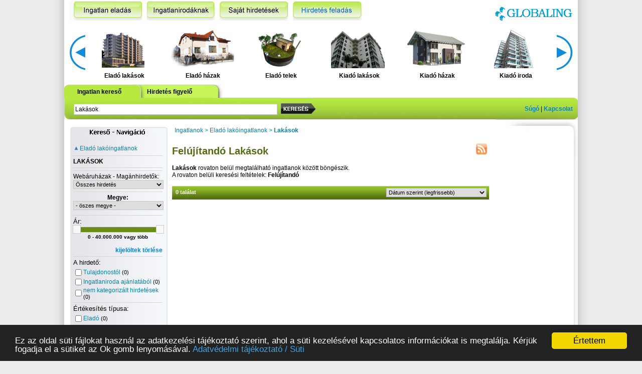

--- FILE ---
content_type: text/html; charset=iso-8859-2
request_url: https://ingatlanok.globaling.hu/lakoingatlanok/lakas/allapota--felujitando
body_size: 11897
content:
<!DOCTYPE html PUBLIC "-//W3C//DTD XHTML 1.0 Transitional//EN" "http://www.w3.org/TR/xhtml1/DTD/xhtml1-transitional.dtd">
<html xmlns="http://www.w3.org/1999/xhtml">
<head>
    <meta http-equiv="X-UA-Compatible" content="IE=edge" />
    <meta http-equiv="content-type" content="text/html; charset=iso-8859-2"/>
    <meta http-equiv="content-language" content="hu" />


	<title>Felújítandó Lakások! Eladó olcsó használt és új lakás kereső.. Lakáshirdetések  - Globaling Ingatlanok</title>

	<script type="text/javascript"> __prefix__ = ''; </script>
	<script type="text/javascript"> __nyelv__ = ''; </script>
	<script type="text/javascript"> frontEndUserLoggedIn = ''; </script>

	<link rel="stylesheet" href="/templates/css/layout.css" type="text/css"/>
	<link rel="stylesheet" href="/templates/css/controls.css?v=3" type="text/css"/>
	<link rel="stylesheet" href="/templates/css/menu.css" type="text/css"/>
	<link rel="stylesheet" href="/templates/css/slider.css" type="text/css"/>
	<link rel="stylesheet" href="/templates/css/hirdetes.css" type="text/css"/>

	<link rel="stylesheet" href="/javascripts/jquery/css/jquery.ui.theme.css" type="text/css"/>
	<link rel="stylesheet" href="/javascripts/jquery/css/jquery.ui.slider.css" type="text/css"/>
	<link rel="stylesheet" href="/javascripts/slimbox/css/slimbox2.css" type="text/css"/>

	<script type="text/javascript" src="/javascripts/jquery/js/jquery-1.4.2.min.js"></script>
	<script type="text/javascript" src="/javascripts/jquery/ui/minified/jquery.ui.core.min.js"></script>
	<script type="text/javascript" src="/javascripts/jquery/ui/minified/jquery.ui.widget.min.js"></script>
	<script type="text/javascript" src="/javascripts/jquery/ui/minified/jquery.ui.mouse.min.js"></script>
	<script type="text/javascript" src="/javascripts/jquery/ui/minified/jquery.ui.slider.min.js"></script>
        <script type="text/javascript" src="/javascripts/jquery.anythingslider.js"></script>

	<script type="text/javascript" src="/javascripts/javascripts.js?v=3"></script>

	<script type="text/javascript" src="/javascripts/slimbox/js/slimbox2.js"></script>

		
        <script type="text/javascript" src="/javascripts/jquery.validate.hu.js"></script>
    <script src="//hu.search.etargetnet.com/generic/enhancer.js" type="text/javascript"></script>

    <meta name="Author" content="Globaling Ingatlanok"/>
    <meta name="Keywords" content="Felújítandó, lakás, lakás kereső, olcsó lakások, eladó lakások, eladó olcsó lakások, használt lakások, lakáshirdetés, lakáshirdetések, újépítésű lakások, "/>
    <meta name="Description" content="Eladó olcsó használt lakások tulajdonostól, vagy ingatlanirodák kínálataiból. Gyors ingatlan kereső, ingyenes lakáshirdetés feladás. - Felújítandó"/>
    <meta name="Page-topic" content="Felújítandó Lakások! Eladó olcsó használt és új lakás kereső.. Lakáshirdetések  - Globaling Ingatlanok"/>
    <meta name="Page-type" content="Globaling Ingatlanok"/>

    <meta name="Audience" content="All"/>
    <meta name="Content-language" content="hu"/>
			<meta name="robots" content="noindex, nofollow">
	    

    <link rel="icon" type="image/ico" href="/templates/pictures/favicon.ico" />
    <link rel="shortcut icon" type="image/ico" href="/templates/pictures/favicon.ico" />
    
        <meta property="og:title" content="Felújítandó Lakások! Eladó olcsó használt és új lakás kereső.. Lakáshirdetések  - Globaling Ingatlanok" />
    <meta property="og:site_name" content="Globaling.hu" />
    <meta property="og:description" content="Eladó olcsó használt lakások tulajdonostól, vagy ingatlanirodák kínálataiból. Gyors ingatlan kereső, ingyenes lakáshirdetés feladás. - Felújítandó" />
    		<meta property="og:image" content="/logok/facelogo.gif" />
	
	<link rel="alternate" media="only screen and (max-width: 1024px)" href="http://m.aprohirdetesingyen.hu/lakoingatlanok/lakas/allapota--felujitando" />

	
	<!-- Begin Cookie Consent plugin by Silktide - http://silktide.com/cookieconsent -->
	<script type="text/javascript">
	    window.cookieconsent_options = {
	    	"message":"Ez az oldal süti fájlokat használ az adatkezelési tájékoztató szerint, ahol a süti kezelésével kapcsolatos információkat is megtalálja. Kérjük fogadja el a sütiket az Ok gomb lenyomásával.",
	    	"dismiss":"Értettem",
	    	"learnMore":"Adatvédelmi tájékoztató / Süti",
	    	"link":"/tartalom-hivatkozas/adatkezelesi_tajekoztato",
	    	"theme":"dark-bottom",
	    	"domain": ".globaling.hu"
	    };
	</script>
	<script type="text/javascript" src="//cdnjs.cloudflare.com/ajax/libs/cookieconsent2/1.0.9/cookieconsent.min.js"></script>
	<!-- End Cookie Consent plugin -->
	

  
 
</head>
<body>
	<script type="text/javascript">
	
	(function(d, s, id) {
	  var js, fjs = d.getElementsByTagName(s)[0];
	  if (d.getElementById(id)) return;
	  js = d.createElement(s); js.id = id;
	  js.src = "//connect.facebook.net/hu_HU/all.js#xfbml=1";
	  fjs.parentNode.insertBefore(js, fjs);
	}(document, 'script', 'facebook-jssdk'));
	
	</script>

    <div id="site_wrapper">
        <div id="site">
                
        
        
                <div id="top_menu">
                    <div id="top_menu_inner">
                        <div id="menu_01" class="menu_elem" onclick="go('/tartalom-hivatkozas/ingatlan-eladas');" title="Ingatlan eladás"></div>
<div id="menu_02" class="menu_elem" onclick="go('/tartalom-hivatkozas/ingatlanirodaknak');" title="Ingatlanirodáknak"></div>
<div id="menu_03" class="menu_elem" onclick="go('/felhasznalo-hirdetesei');" title="Saját hirdetések"></div>

    <div id="menu_04" class="menu_elem" onclick="login_modal_open('A hirdetés feladásához kérem jelentkezzen be!');" title="Hirdetés feladása"></div>
<div id="menu_05"><a href="/"><img src="/templates/pictures/ingatlanlogo.png" alt="Ingatlanok" title="Ingatlanok"/></a></div>
<div class="clearfix"></div>
                    </div>
                </div>
                <div id="scroller">
                    <div id="scroller_inner">
                    <div class="anythingSlider">
    <div class="wrapper">
        <ul>
                                                                        <li>
                                                                                    <div class="item" onclick="go('/lakoingatlanok/lakas')">
                            <div class="item_inner">
                                <div class="slider_kep"><img src="/hirdetesek/cats/6/eladolakasingatlan.png" alt="Eladó lakások" onclick="go('/lakoingatlanok/lakas');" title="Eladó lakások" /></div>
                                <a href="/lakoingatlanok/lakas">Eladó lakások</a>
                            </div>
                        </div>
                                                                                                                                                                    <div class="item" onclick="go('/lakoingatlanok/csaladi-hazak')">
                            <div class="item_inner">
                                <div class="slider_kep"><img src="/hirdetesek/cats/7/eladohaz.png" alt="Eladó házak" onclick="go('/lakoingatlanok/csaladi-hazak');" title="Eladó házak" /></div>
                                <a href="/lakoingatlanok/csaladi-hazak">Eladó házak</a>
                            </div>
                        </div>
                                                                                                                                                                    <div class="item" onclick="go('/lakoingatlanok/telek-epitesi')">
                            <div class="item_inner">
                                <div class="slider_kep"><img src="/hirdetesek/cats/8/epitesitelek.png" alt="Eladó telek" onclick="go('/lakoingatlanok/telek-epitesi');" title="Eladó telek" /></div>
                                <a href="/lakoingatlanok/telek-epitesi">Eladó telek</a>
                            </div>
                        </div>
                                                                                                                                                                    <div class="item" onclick="go('/alberlet/kiado-lakas')">
                            <div class="item_inner">
                                <div class="slider_kep"><img src="/hirdetesek/cats/87/kiadolakas.png" alt="Kiadó lakások" onclick="go('/alberlet/kiado-lakas');" title="Kiadó lakások" /></div>
                                <a href="/alberlet/kiado-lakas">Kiadó lakások</a>
                            </div>
                        </div>
                                                                                                                                                                    <div class="item" onclick="go('/alberlet/kiado-csaladi-hazak')">
                            <div class="item_inner">
                                <div class="slider_kep"><img src="/hirdetesek/cats/88/kiadohaz.png" alt="Kiadó házak" onclick="go('/alberlet/kiado-csaladi-hazak');" title="Kiadó házak" /></div>
                                <a href="/alberlet/kiado-csaladi-hazak">Kiadó házak</a>
                            </div>
                        </div>
                                                                                                                                                                    <div class="item" onclick="go('/alberlet/kiado-iroda')">
                            <div class="item_inner">
                                <div class="slider_kep"><img src="/hirdetesek/cats/91/kiadoiroda.png" alt="Kiadó iroda" onclick="go('/alberlet/kiado-iroda');" title="Kiadó iroda" /></div>
                                <a href="/alberlet/kiado-iroda">Kiadó iroda</a>
                            </div>
                        </div>
                                                                                                                                <div style="clear:both"></div>
                    </li>
                                                                                    <li>
                                                                                    <div class="item" onclick="go('/uzleti-ingatlanok')">
                            <div class="item_inner">
                                <div class="slider_kep"><img src="/hirdetesek/cats/4/kiadoiroda.png" alt="Eladó üzlethelység" onclick="go('/uzleti-ingatlanok');" title="Eladó üzlethelység" /></div>
                                <a href="/uzleti-ingatlanok">Eladó üzlethelység</a>
                            </div>
                        </div>
                                                                                                                                                                    <div class="item" onclick="go('/mezogazdasagi-foldek')">
                            <div class="item_inner">
                                <div class="slider_kep"><img src="/hirdetesek/cats/3/termofold.png" alt="Eladó termőföld" onclick="go('/mezogazdasagi-foldek');" title="Eladó termőföld" /></div>
                                <a href="/mezogazdasagi-foldek">Eladó termőföld</a>
                            </div>
                        </div>
                                                                                                                                                                    <div class="item" onclick="go('/alberlet/kiado-uzlethelyseg-uzleti-ingatlanok')">
                            <div class="item_inner">
                                <div class="slider_kep"><img src="/hirdetesek/cats/89/kiadouzlethelyseg.png" alt="Kiadó üzlethelység" onclick="go('/alberlet/kiado-uzlethelyseg-uzleti-ingatlanok');" title="Kiadó üzlethelység" /></div>
                                <a href="/alberlet/kiado-uzlethelyseg-uzleti-ingatlanok">Kiadó üzlethelység</a>
                            </div>
                        </div>
                                                                                                                                                                    <div class="item" onclick="go('/alberlet')">
                            <div class="item_inner">
                                <div class="slider_kep"><img src="/hirdetesek/cats/86/kiadouzelthelyseg.png" alt="Albérlet" onclick="go('/alberlet');" title="Albérlet" /></div>
                                <a href="/alberlet">Albérlet</a>
                            </div>
                        </div>
                                                                                                                                                                    <div class="item" onclick="go('/lakoingatlanok/egyeb-pl-nyaralok')">
                            <div class="item_inner">
                                <div class="slider_kep"><img src="/hirdetesek/cats/9/eladonyaralo.png" alt="Eladó nyaraló" onclick="go('/lakoingatlanok/egyeb-pl-nyaralok');" title="Eladó nyaraló" /></div>
                                <a href="/lakoingatlanok/egyeb-pl-nyaralok">Eladó nyaraló</a>
                            </div>
                        </div>
                                                                                                                                                                    <div class="item" onclick="go('/alberlet/kiado-telkek-nyaralok')">
                            <div class="item_inner">
                                <div class="slider_kep"><img src="/hirdetesek/cats/90/nyaralo.png" alt="Kiadó nyaraló" onclick="go('/alberlet/kiado-telkek-nyaralok');" title="Kiadó nyaraló" /></div>
                                <a href="/alberlet/kiado-telkek-nyaralok">Kiadó nyaraló</a>
                            </div>
                        </div>
                                                                                                                                <div style="clear:both"></div>
                    </li>
                                                                                    <li>
                                                                                    <div class="item" onclick="go('/fejlesztesi-teruletek')">
                            <div class="item_inner">
                                <div class="slider_kep"><img src="/hirdetesek/cats/2/fejlesztesiterulet.png" alt="Fejlesztési területek" onclick="go('/fejlesztesi-teruletek');" title="Fejlesztési területek" /></div>
                                <a href="/fejlesztesi-teruletek">Fejlesztési területek</a>
                            </div>
                        </div>
                                                                                                                                                                                            <div class="item" onclick="go('/')">
                            <div class="item_inner">
                                <div class="slider_kep"><img src="/hirdetesek/cats/osszesrovat.png" alt="Összes rovat" onclick="go('/');" title="Összes rovat" /></div>
                                <a href="/">Összes rovat</a>
                            </div>
                        </div>
                                                                                                                                                                    <div class="item" onclick="go('/osszes-hirdetes')">
                            <div class="item_inner">
                                <div class="slider_kep"><img src="/hirdetesek/cats/osszeshirdetes.png" alt="összes ingatlan" onclick="go('/osszes-hirdetes');" title="összes ingatlan" /></div>
                                <a href="/osszes-hirdetes">Ingatlanok</a>
                            </div>
                        </div>
                                                                                                        <div style="clear:both"></div>
                </li>
                    </ul>
    </div>
</div>


<script type="text/javascript">
    $(document).ready(function () {
        $('.anythingSlider').anythingSlider({
            easing: "swing",        // Anything other than "linear" or "swing" requires the easing plugin
            autoPlay: false,                 // This turns off the entire FUNCTIONALY, not just if it starts running or not.
            delay: 1000,                    // How long between slide transitions in AutoPlay mode
            startStopped: false,            // If autoPlay is on, this can force it to start stopped
            animationTime: 300,             // How long the slide transition takes
            hashTags: false,                 // Should links change the hashtag in the URL?
            buildNavigation: false,          // If true, builds and list of anchor links to link to each slide
       		pauseOnHover: true             // If true, and autoPlay is enabled, the show will pause on hover
        		/*startText: "Go",                // Start text
		        //stopText: "Stop",               // Stop text
		        //navigationFormatter: function(index, panel) {
                //    return index + "";
                }*/
        });
    });
</script>
                    </div>
                </div>
                <div id="kereso_top" class="kereso_top1">
                        <div class="kereso_top_elem"><a href="#" class="tab_link_active" id="tab_link1" onclick="return showTab(1);">Ingatlan kereső</a></div>
<div class="kereso_top_elem"><a href="#" class="tab_links" id="tab_link2" onclick="return showTab(2);">Hirdetés figyelő</a></div>
<div class="kereso_top_elem"><a href="#" class="tab_links" id="tab_link3" onclick="return showTab(3);"></a></div>                </div>
                <div id="kereso">
                    <div id="kereso_inner">
                        <div class="tabs" id="tab1">
    <form method="post" action="/gyorskereso" id="gyorskereso_form">
        <table cellpadding="0" cellspacing="1" align="left">
            <tr>
                
                <td valign="middle" style="position:relative">&nbsp;<input type="text" class="kereso_edit" name="kifejezes" id="kifejezes" value="Lakások " maxlength="100"/></td>

                <td valign="middle">&nbsp;&nbsp;<input id="smartsearch_button" type="submit" class="kereso_gomb" value="" title="Keresés"/></td>
            </tr>
        </table>
    </form>
</div>
<div class="tabs" id="tab2" style="display:none">
 <table cellpadding="0" cellspacing="1" align="left">
        <tr>
            <td valign="middle"><input type="button" onclick="go('/hirdetesfigyelo');" value="Hirdetésfigyelő beállítása" title="Hirdetésfigyelő beállítása"/></td>
        </tr>
    </table>   
</div>
<div class="tabs" id="tab3" style="display:none">
    
</div>
<div id="kereso_jobb_oldal">
    <a href="/tartalom-hivatkozas/sugo">Súgó</a>&nbsp;|&nbsp;<a href="/kapcsolat">Kapcsolat</a>
</div>                    </div>
                </div>
                <div id="center">
                                            <div id="left"> 
                        
                            <div id="left_inner">
                                                                
                                <div id="navigacios_linkek"></div>
                                <div id="navigacios_linkek_tartalom">
                                                                                <div onclick="go('/lakoingatlanok');">
        <div class="bal_oldali_tulajdonsag2"><a href="/lakoingatlanok" title="Eladó lakóingatlanok ">Eladó lakóingatlanok</a></div>
    </div>
    <div class="bal_oldali_elvalaszto_csik"></div>
    <div class="bal_oldali_kategoria">Lakások</div>
        <div class="bal_oldali_elvalaszto_csik"></div>

    <form name="gyorskereso" id="gyorskereso" method="post" action="">
        <input type="hidden" name="h_kategoria_c_id" value="6" />
        <input type="hidden" name="h_kifejezes" value="" />
        <input type="hidden" name="h_illeszkedes" value="" />
        <div class="bal_oldali_elvalaszto_csik"></div>
                <div id="h_webaruhaz">
	        Webáruházak - Magánhirdetők:<br />
	        <select class="legordulo_left" id="webaruhaz_select" name="webaruhaz" onchange="gyorskereso_mezo_click();">
	        	<option value="0">Összes hirdetés</option>
	        	<option value="1">Webáruházak hirdetései</option>
	        	<option value="2">Magánhirdetők</option>
	        </select>
        </div>
        <div class="bal_oldali_elvalaszto_csik"></div>
                <div id="h_megye">
            <b>Megye:</b><br />
            <select class="legordulo_left" name="megye_id" id="megye_id" onchange="if (this.value>0) $('#webaruhaz_select').val(2); else $('#webaruhaz_select').val(0); megyehezTartozoVaroslistaAjax('h_varos','megye_id','');"><option value="-1" >- öszes megye -</option>
<option value="1" >Bács - Kiskun megye</option>
<option value="2" >Baranya megye</option>
<option value="3" >Békés megye</option>
<option value="4" >Borsod-Abaúj-Zemplén megye</option>
<option value="20" >Budapest</option>
<option value="5" >Csongrád megye</option>
<option value="6" >Fejér megye</option>
<option value="7" >Győr-Moson-Sopron megye</option>
<option value="8" >Hajdú-Bihar megye</option>
<option value="9" >Heves megye</option>
<option value="10" >Jász-Nagykun-Szolnok megye</option>
<option value="11" >Komárom-Esztergom megye</option>
<option value="12" >Nógrád megye</option>
<option value="13" >Pest megye</option>
<option value="14" >Somogy megye</option>
<option value="15" >Szabolcs-Szatmár-Bereg megye</option>
<option value="16" >Tolna megye</option>
<option value="17" >Vas megye</option>
<option value="18" >Veszprém megye</option>
<option value="19" >Zala megye</option>
</select>
        </div>
        <div id="h_varos">
    <noscript>Kapcsolja be a böngészőben a Javascript-et a település szűréséhez!</noscript>
    </div>        <div class="bal_oldali_elvalaszto_csik"></div>
        <div class="bal_oldali_tulajdonsagcsoport">Ár:</div>
        <noscript>Kapcsolja be a böngészőben a Javascript-et az ár szűréséhez!</noscript>
        <div class="bal_oldali_csuszka_wrapper"><div id="ar_tol_ig"></div><div id="ar_tol_ig_label"></div></div>
        <input type="hidden" name="ar_tol" id="ar_tol" value="0" />
        <input type="hidden" name="ar_ig" id="ar_ig" value="0" />
        <div style="text-align:right;padding-top:10px;"><a href="#" onclick="return unCheckAllBoxes('gyorskereso');" class="link">kijelöltek törlése</a></div>        <table cellpadding="0" cellspacing="0" width="100%">
            <tbody>
                            <tr><td colspan="2"><div class="bal_oldali_elvalaszto_csik"></div></td></tr>
                <tr><td colspan="2"><div class="bal_oldali_tulajdonsagcsoport">A hirdető:</div></td></tr>
                                <tr>
                    <td width="5"><input type="checkbox" name="mezo|ad_rtkeststipusa_1116|1" id="mezo_ad_rtkeststipusa_1116" value="1"  onclick="gyorskereso_mezo_click();"/></td>
                    <td>
                    	                    		<a href="/lakoingatlanok/lakas/ingatlan-kitol--tulajdonostol" class="bal_oldali_link2" onclick="return checkbox_bejelolese_es_formpost('mezo_ad_rtkeststipusa_1116');">Tulajdonostól</a>
                    	                    	 <span class="bal_oldal_count">(0)</span>                    </td>
                </tr>
                                <tr>
                    <td width="5"><input type="checkbox" name="mezo|ad_rtkeststipusa_1119|4" id="mezo_ad_rtkeststipusa_1119" value="1"  onclick="gyorskereso_mezo_click();"/></td>
                    <td>
                    	                    		<a href="/lakoingatlanok/lakas/ingatlan-kitol--ingatlaniroda" class="bal_oldali_link2" onclick="return checkbox_bejelolese_es_formpost('mezo_ad_rtkeststipusa_1119');">Ingatlaniroda ajánlatából</a>
                    	                    	 <span class="bal_oldal_count">(0)</span>                    </td>
                </tr>
                                                                <tr>
                    <td width="5"><input type="checkbox" name="ad_rtkeststipusa_nem_kategorizalt_elemei" id="ad_rtkeststipusa_nem_kategorizalt_elemei" value="1"  onclick="gyorskereso_mezo_click();"/></td>
                    <td>
                    	<a href="#" class="bal_oldali_link2" onclick="return checkbox_bejelolese_es_formpost('ad_rtkeststipusa_nem_kategorizalt_elemei');">nem kategorizált hirdetések</a>
                    	<span class="bal_oldal_count">(0)</span>
                    	
                    </td>
                </tr>
                                            <tr><td colspan="2"><div class="bal_oldali_elvalaszto_csik"></div></td></tr>
                <tr><td colspan="2"><div class="bal_oldali_tulajdonsagcsoport">Értékesítés típusa:</div></td></tr>
                                <tr>
                    <td width="5"><input type="checkbox" name="mezo|ad_kindof_1774|1" id="mezo_ad_kindof_1774" value="1"  onclick="gyorskereso_mezo_click();"/></td>
                    <td>
                    	                    		<a href="/lakoingatlanok/lakas/keres-kinal--elado" class="bal_oldali_link2" onclick="return checkbox_bejelolese_es_formpost('mezo_ad_kindof_1774');">Eladó</a>
                    	                    	 <span class="bal_oldal_count">(0)</span>                    </td>
                </tr>
                                <tr>
                    <td width="5"><input type="checkbox" name="mezo|ad_kindof_1773|0" id="mezo_ad_kindof_1773" value="1"  onclick="gyorskereso_mezo_click();"/></td>
                    <td>
                    	                    		<a href="/lakoingatlanok/lakas/keres-kinal--keres-felvasarlas" class="bal_oldali_link2" onclick="return checkbox_bejelolese_es_formpost('mezo_ad_kindof_1773');">Keresek (felvásárlás)</a>
                    	                    	 <span class="bal_oldal_count">(0)</span>                    </td>
                </tr>
                                                    <tr><td colspan="2"><a href="#" onclick="return tovabbiSzuresekBetolteseAjax('hidden_125','125');" class="link">+ továbbiak</a></td></tr>
                    <tr><td colspan="2">
                                                <div id="hidden_125" style="display:none;"></div>
                                            </td></tr>
                                                <tr>
                    <td width="5"><input type="checkbox" name="ad_kindof_nem_kategorizalt_elemei" id="ad_kindof_nem_kategorizalt_elemei" value="1"  onclick="gyorskereso_mezo_click();"/></td>
                    <td>
                    	<a href="#" class="bal_oldali_link2" onclick="return checkbox_bejelolese_es_formpost('ad_kindof_nem_kategorizalt_elemei');">nem kategorizált hirdetések</a>
                    	<span class="bal_oldal_count">(0)</span>
                    	
                    </td>
                </tr>
                                            <tr><td colspan="2"><div class="bal_oldali_elvalaszto_csik"></div></td></tr>
                <tr><td colspan="2"><div class="bal_oldali_tulajdonsagcsoport">Használtság:</div></td></tr>
                                <tr>
                    <td width="5"><input type="checkbox" name="mezo|ad_ingatlanhasznalte_2479|1" id="mezo_ad_ingatlanhasznalte_2479" value="1"  onclick="gyorskereso_mezo_click();"/></td>
                    <td>
                    	                    		<a href="/lakoingatlanok/lakas/ingatlan-hasznaltsag--hasznalt" class="bal_oldali_link2" onclick="return checkbox_bejelolese_es_formpost('mezo_ad_ingatlanhasznalte_2479');">Használt</a>
                    	                    	 <span class="bal_oldal_count">(0)</span>                    </td>
                </tr>
                                <tr>
                    <td width="5"><input type="checkbox" name="mezo|ad_ingatlanhasznalte_2480|2" id="mezo_ad_ingatlanhasznalte_2480" value="1"  onclick="gyorskereso_mezo_click();"/></td>
                    <td>
                    	                    		<a href="/lakoingatlanok/lakas/ingatlan-hasznaltsag--uj-epitesu" class="bal_oldali_link2" onclick="return checkbox_bejelolese_es_formpost('mezo_ad_ingatlanhasznalte_2480');">Új építésű</a>
                    	                    	 <span class="bal_oldal_count">(0)</span>                    </td>
                </tr>
                                                    <tr><td colspan="2"><a href="#" onclick="return tovabbiSzuresekBetolteseAjax('hidden_156','156');" class="link">+ továbbiak</a></td></tr>
                    <tr><td colspan="2">
                                                <div id="hidden_156" style="display:none;"></div>
                                            </td></tr>
                                                <tr>
                    <td width="5"><input type="checkbox" name="ad_ingatlanhasznalte_nem_kategorizalt_elemei" id="ad_ingatlanhasznalte_nem_kategorizalt_elemei" value="1"  onclick="gyorskereso_mezo_click();"/></td>
                    <td>
                    	<a href="#" class="bal_oldali_link2" onclick="return checkbox_bejelolese_es_formpost('ad_ingatlanhasznalte_nem_kategorizalt_elemei');">nem kategorizált hirdetések</a>
                    	<span class="bal_oldal_count">(0)</span>
                    	
                    </td>
                </tr>
                                            <tr><td colspan="2"><div class="bal_oldali_elvalaszto_csik"></div></td></tr>
                <tr><td colspan="2"><div class="bal_oldali_tulajdonsagcsoport">Alapterület (m2) :</div></td></tr>
                                                                                <tr>
                    <td colspan="2">
	                    <table>
	                    	<tr>
		                    <td>
		                    	<input type="text" style="width: 60px;" maxlength="7" name="gyorskereso_num_input[ad_alapeter][tol]" id="ad_alapeter_tol" value="" onblur="gyorskereso_mezo_click();"/>-tól&nbsp;
		                    </td>
		                    <td>
		                    	<input type="text" style="width: 60px;" maxlength="7" name="gyorskereso_num_input[ad_alapeter][ig]" id="ad_alapeter_ig" value="" onblur="gyorskereso_mezo_click();"/>-ig
		                    </td>
		                    </tr>
	                    </table>
                    </td>
                </tr>
                                            <tr><td colspan="2"><div class="bal_oldali_elvalaszto_csik"></div></td></tr>
                <tr><td colspan="2"><div class="bal_oldali_tulajdonsagcsoport">Szobák száma:</div></td></tr>
                                                                                <tr>
                    <td colspan="2">
	                    <table>
	                    	<tr>
		                    <td>
		                    	<input type="text" style="width: 60px;" maxlength="7" name="gyorskereso_num_input[ad_szobk][tol]" id="ad_szobk_tol" value="" onblur="gyorskereso_mezo_click();"/>-tól&nbsp;
		                    </td>
		                    <td>
		                    	<input type="text" style="width: 60px;" maxlength="7" name="gyorskereso_num_input[ad_szobk][ig]" id="ad_szobk_ig" value="" onblur="gyorskereso_mezo_click();"/>-ig
		                    </td>
		                    </tr>
	                    </table>
                    </td>
                </tr>
                                            <tr><td colspan="2"><div class="bal_oldali_elvalaszto_csik"></div></td></tr>
                <tr><td colspan="2"><div class="bal_oldali_tulajdonsagcsoport">Félszobák száma:</div></td></tr>
                                                                                <tr>
                    <td colspan="2">
	                    <table>
	                    	<tr>
		                    <td>
		                    	<input type="text" style="width: 60px;" maxlength="7" name="gyorskereso_num_input[ad_flszobk][tol]" id="ad_flszobk_tol" value="" onblur="gyorskereso_mezo_click();"/>-tól&nbsp;
		                    </td>
		                    <td>
		                    	<input type="text" style="width: 60px;" maxlength="7" name="gyorskereso_num_input[ad_flszobk][ig]" id="ad_flszobk_ig" value="" onblur="gyorskereso_mezo_click();"/>-ig
		                    </td>
		                    </tr>
	                    </table>
                    </td>
                </tr>
                                            <tr><td colspan="2"><div class="bal_oldali_elvalaszto_csik"></div></td></tr>
                <tr><td colspan="2"><div class="bal_oldali_tulajdonsagcsoport">Komfort:</div></td></tr>
                                <tr>
                    <td width="5"><input type="checkbox" name="mezo|ad_komfort_741|4" id="mezo_ad_komfort_741" value="1"  onclick="gyorskereso_mezo_click();"/></td>
                    <td>
                    	                    		<a href="/lakoingatlanok/lakas/komfort--osszkomfortos" class="bal_oldali_link2" onclick="return checkbox_bejelolese_es_formpost('mezo_ad_komfort_741');">Összkomfortos</a>
                    	                    	 <span class="bal_oldal_count">(0)</span>                    </td>
                </tr>
                                <tr>
                    <td width="5"><input type="checkbox" name="mezo|ad_komfort_743|6" id="mezo_ad_komfort_743" value="1"  onclick="gyorskereso_mezo_click();"/></td>
                    <td>
                    	                    		<a href="/lakoingatlanok/lakas/komfort--luxus" class="bal_oldali_link2" onclick="return checkbox_bejelolese_es_formpost('mezo_ad_komfort_743');">Luxus</a>
                    	                    	 <span class="bal_oldal_count">(0)</span>                    </td>
                </tr>
                                                    <tr><td colspan="2"><a href="#" onclick="return tovabbiSzuresekBetolteseAjax('hidden_14','14');" class="link">+ továbbiak</a></td></tr>
                    <tr><td colspan="2">
                                                <div id="hidden_14" style="display:none;"></div>
                                            </td></tr>
                                                <tr>
                    <td width="5"><input type="checkbox" name="ad_komfort_nem_kategorizalt_elemei" id="ad_komfort_nem_kategorizalt_elemei" value="1"  onclick="gyorskereso_mezo_click();"/></td>
                    <td>
                    	<a href="#" class="bal_oldali_link2" onclick="return checkbox_bejelolese_es_formpost('ad_komfort_nem_kategorizalt_elemei');">nem kategorizált hirdetések</a>
                    	<span class="bal_oldal_count">(0)</span>
                    	
                    </td>
                </tr>
                                            <tr><td colspan="2"><div class="bal_oldali_elvalaszto_csik"></div></td></tr>
                <tr><td colspan="2"><div class="bal_oldali_tulajdonsagcsoport">Fűtés:</div></td></tr>
                                <tr>
                    <td width="5"><input type="checkbox" name="mezo|ad_fts_744|1" id="mezo_ad_fts_744" value="1"  onclick="gyorskereso_mezo_click();"/></td>
                    <td>
                    	                    		<a href="/lakoingatlanok/lakas/futes--tavfuteses" class="bal_oldali_link2" onclick="return checkbox_bejelolese_es_formpost('mezo_ad_fts_744');">Távfűtés</a>
                    	                    	 <span class="bal_oldal_count">(0)</span>                    </td>
                </tr>
                                <tr>
                    <td width="5"><input type="checkbox" name="mezo|ad_fts_745|2" id="mezo_ad_fts_745" value="1"  onclick="gyorskereso_mezo_click();"/></td>
                    <td>
                    	                    		<a href="/lakoingatlanok/lakas/futes--gazfuteses" class="bal_oldali_link2" onclick="return checkbox_bejelolese_es_formpost('mezo_ad_fts_745');">Gázfűtéses</a>
                    	                    	 <span class="bal_oldal_count">(0)</span>                    </td>
                </tr>
                                                    <tr><td colspan="2"><a href="#" onclick="return tovabbiSzuresekBetolteseAjax('hidden_12','12');" class="link">+ továbbiak</a></td></tr>
                    <tr><td colspan="2">
                                                <div id="hidden_12" style="display:none;"></div>
                                            </td></tr>
                                                <tr>
                    <td width="5"><input type="checkbox" name="ad_fts_nem_kategorizalt_elemei" id="ad_fts_nem_kategorizalt_elemei" value="1"  onclick="gyorskereso_mezo_click();"/></td>
                    <td>
                    	<a href="#" class="bal_oldali_link2" onclick="return checkbox_bejelolese_es_formpost('ad_fts_nem_kategorizalt_elemei');">nem kategorizált hirdetések</a>
                    	<span class="bal_oldal_count">(0)</span>
                    	
                    </td>
                </tr>
                                            <tr><td colspan="2"><div class="bal_oldali_elvalaszto_csik"></div></td></tr>
                <tr><td colspan="2"><div class="bal_oldali_tulajdonsagcsoport">Emelet:</div></td></tr>
                                <tr>
                    <td width="5"><input type="checkbox" name="mezo|ad_emelet_713|1" id="mezo_ad_emelet_713" value="1"  onclick="gyorskereso_mezo_click();"/></td>
                    <td>
                    	                    		<a href="/lakoingatlanok/lakas/emelet--szuteren" class="bal_oldali_link2" onclick="return checkbox_bejelolese_es_formpost('mezo_ad_emelet_713');">Szuterén</a>
                    	                    	 <span class="bal_oldal_count">(0)</span>                    </td>
                </tr>
                                                    <tr><td colspan="2"><a href="#" onclick="return tovabbiSzuresekBetolteseAjax('hidden_13','13');" class="link">+ továbbiak</a></td></tr>
                    <tr><td colspan="2">
                                                <div id="hidden_13" style="display:none;"></div>
                                            </td></tr>
                                                <tr>
                    <td width="5"><input type="checkbox" name="ad_emelet_nem_kategorizalt_elemei" id="ad_emelet_nem_kategorizalt_elemei" value="1"  onclick="gyorskereso_mezo_click();"/></td>
                    <td>
                    	<a href="#" class="bal_oldali_link2" onclick="return checkbox_bejelolese_es_formpost('ad_emelet_nem_kategorizalt_elemei');">nem kategorizált hirdetések</a>
                    	<span class="bal_oldal_count">(0)</span>
                    	
                    </td>
                </tr>
                                            <tr><td colspan="2"><div class="bal_oldali_elvalaszto_csik"></div></td></tr>
                <tr><td colspan="2"><div class="bal_oldali_tulajdonsagcsoport">Ingatlan állapota:</div></td></tr>
                                <tr>
                    <td width="5"><input type="checkbox" name="mezo|ad_state_732|5" id="mezo_ad_state_732" value="1"  onclick="gyorskereso_mezo_click();"/></td>
                    <td>
                    	                    		<a href="/lakoingatlanok/lakas/allapota--felujitott" class="bal_oldali_link2" onclick="return checkbox_bejelolese_es_formpost('mezo_ad_state_732');">Felújított</a>
                    	                    	 <span class="bal_oldal_count">+(0)</span>                    </td>
                </tr>
                                <tr>
                    <td width="5"><input type="checkbox" name="mezo|ad_state_733|6" id="mezo_ad_state_733" value="1" checked="checked" onclick="gyorskereso_mezo_click();"/></td>
                    <td>
                    	                    		<a href="/lakoingatlanok/lakas/allapota--felujitando" class="bal_oldali_link2" onclick="return checkbox_bejelolese_es_formpost('mezo_ad_state_733');">Felújítandó</a>
                    	                    	 <span class="bal_oldal_count"></span>                    </td>
                </tr>
                                                    <tr><td colspan="2"><a href="#" onclick="return tovabbiSzuresekBetolteseAjax('hidden_9','9');" class="link">+ továbbiak</a></td></tr>
                    <tr><td colspan="2">
                                                <div id="hidden_9" style="display:none;"></div>
                                            </td></tr>
                                                <tr>
                    <td width="5"><input type="checkbox" name="ad_state_nem_kategorizalt_elemei" id="ad_state_nem_kategorizalt_elemei" value="1"  onclick="gyorskereso_mezo_click();"/></td>
                    <td>
                    	<a href="#" class="bal_oldali_link2" onclick="return checkbox_bejelolese_es_formpost('ad_state_nem_kategorizalt_elemei');">nem kategorizált hirdetések</a>
                    	<span class="bal_oldal_count">(0)</span>
                    	
                    </td>
                </tr>
                                            <tr><td colspan="2"><div class="bal_oldali_elvalaszto_csik"></div></td></tr>
                <tr><td colspan="2"><div class="bal_oldali_tulajdonsagcsoport">Anyaga:</div></td></tr>
                                <tr>
                    <td width="5"><input type="checkbox" name="mezo|ad_anyaga_701|1" id="mezo_ad_anyaga_701" value="1"  onclick="gyorskereso_mezo_click();"/></td>
                    <td>
                    	                    		<a href="/lakoingatlanok/lakas/anyaga--tegla-teglaepitesu" class="bal_oldali_link2" onclick="return checkbox_bejelolese_es_formpost('mezo_ad_anyaga_701');">Tégla</a>
                    	                    	 <span class="bal_oldal_count">(0)</span>                    </td>
                </tr>
                                                    <tr><td colspan="2"><a href="#" onclick="return tovabbiSzuresekBetolteseAjax('hidden_16','16');" class="link">+ továbbiak</a></td></tr>
                    <tr><td colspan="2">
                                                <div id="hidden_16" style="display:none;"></div>
                                            </td></tr>
                                                <tr>
                    <td width="5"><input type="checkbox" name="ad_anyaga_nem_kategorizalt_elemei" id="ad_anyaga_nem_kategorizalt_elemei" value="1"  onclick="gyorskereso_mezo_click();"/></td>
                    <td>
                    	<a href="#" class="bal_oldali_link2" onclick="return checkbox_bejelolese_es_formpost('ad_anyaga_nem_kategorizalt_elemei');">nem kategorizált hirdetések</a>
                    	<span class="bal_oldal_count">(0)</span>
                    	
                    </td>
                </tr>
                                            <tr><td colspan="2"><div class="bal_oldali_elvalaszto_csik"></div></td></tr>
                <tr><td colspan="2"><div class="bal_oldali_tulajdonsagcsoport">A hirdető kérése:</div></td></tr>
                                <tr>
                    <td width="5"><input type="checkbox" name="mezo|ad_kozvetitosegits_2489|1" id="mezo_ad_kozvetitosegits_2489" value="1"  onclick="gyorskereso_mezo_click();"/></td>
                    <td>
                    	                    		<a href="/lakoingatlanok/lakas/ingatlankozvetito-segitseg--esetlegelfogadom" class="bal_oldali_link2" onclick="return checkbox_bejelolese_es_formpost('mezo_ad_kozvetitosegits_2489');">A hirdető közvetítői ajánlatot is meghallgat!</a>
                    	                    	 <span class="bal_oldal_count">(0)</span>                    </td>
                </tr>
                                                    <tr><td colspan="2"><a href="#" onclick="return tovabbiSzuresekBetolteseAjax('hidden_159','159');" class="link">+ továbbiak</a></td></tr>
                    <tr><td colspan="2">
                                                <div id="hidden_159" style="display:none;"></div>
                                            </td></tr>
                                                <tr>
                    <td width="5"><input type="checkbox" name="ad_kozvetitosegits_nem_kategorizalt_elemei" id="ad_kozvetitosegits_nem_kategorizalt_elemei" value="1"  onclick="gyorskereso_mezo_click();"/></td>
                    <td>
                    	<a href="#" class="bal_oldali_link2" onclick="return checkbox_bejelolese_es_formpost('ad_kozvetitosegits_nem_kategorizalt_elemei');">nem kategorizált hirdetések</a>
                    	<span class="bal_oldal_count">(0)</span>
                    	
                    </td>
                </tr>
                                        </tbody>
        </table>
        <div style="text-align:right;padding-top:10px;"><a href="#" onclick="return unCheckAllBoxes('gyorskereso');" class="link">kijelöltek törlése</a></div>    </form>



<script type="text/javascript">
    
    var value_tol = 0;
    var value_ig = 20;
    var value_szorzo = 2000000;
    

    function slider_range_save_to_hidden_variables() {
        $("#ar_tol").val($("#ar_tol_ig").slider("values", 0));
        $("#ar_ig").val($("#ar_tol_ig").slider("values", 1));
    }

    $(document).ready(function() {
        $("#ar_tol_ig").slider({
            range: true,
            step: 1,
            min: 0,
            max: 20,
            values: [value_tol, value_ig],
			slide: function(event, ui) {
				$("#ar_tol_ig_label").html(addCommas(ui.values[0]*value_szorzo) + ' - ' + addCommas(ui.values[1]*value_szorzo) + (ui.values[1]==20 ? ' vagy több' : '' ));
			},
            stop: function(event, ui) {
                slider_range_save_to_hidden_variables();
                
                                    gyorskereso_mezo_click();
                                
            }
        });
		$("#ar_tol_ig_label").html(addCommas($("#ar_tol_ig").slider("values", 0)*value_szorzo) + ' - ' + addCommas($("#ar_tol_ig").slider("values", 1)*value_szorzo) + ($("#ar_tol_ig").slider("values", 1)==20 ? ' vagy több' : '' ));
        slider_range_save_to_hidden_variables();
    });
</script>


    	<a class="bal_oldali_link" href="http://www.aprohirdetesingyen.hu/gyorskereso?kifejezes=Fel%FAj%EDtand%F3%20Lak%E1sok" rel="nofollow" target="_blank">További: Felújítandó Lakások</a> 

<div class="bal_oldali_elvalaszto_csik"></div>
 		   
		   
                                                                    </div>
                                <div id="navigacios_linkek_bottom"></div>

                                

                                
                   <script type="text/javascript" charset="utf-8" >
//<![CDATA[
var EtargetSearchQuery = '';//OPTIONAL_PAGE_URL

var EtargetBannerIdent = 'ETARGET-hu-34611-140x400-IFRAME';
var EtargetBannerStyle = '&tabl=4&logo=1&logo_type=5&left=1&title_color=427cb3&h_title_color=427cb3&title_underline=1&h_title_underline=1&font=arial&fsi=11&background_color=ffffff&nourl=1&background_opacity=100&hover_back=transparent&border_color=ffffff&border_style=simple&border_radius=5&text_color=000000&url_color=0066d5&h_text_color=000000&h_url_color=0066d5&url_underline=0&h_url_underline=1';

                                //]]>
                                </script>
                                
                                <script type="text/javascript" src="/javascripts/etargetscript.js"></script>

                            </div>
                        </div>
                        <div id="content">
                            <div id="content_msg"><div id="content_msg_inner"><img src="/templates/pictures/ajax-loader.gif" alt="Betöltés..." /></div></div>
                                                                                    	<div id="utvonalkoveto">
	                            	<a href="/" class="utvonalkoveto_link">Ingatlanok</a> &gt; <a href="/lakoingatlanok" class="utvonalkoveto_link">Eladó lakóingatlanok</a> &gt; <a href="/lakoingatlanok/lakas" class="utvonalkoveto_link" style="font-weight:bold;">Lakások</a></div><div id="superbaner2">
																			
		                                                            </div>
                                                        <!-- google_ad_section_start -->
                                  
                            <div id="content_inner">
                                <h1>Felújítandó Lakások</h1>
<div>
    <b>Lakások</b> rovaton belül megtalálható ingatlanok között böngészik.<br />
    A rovaton belüli keresési feltételek: <b>Felújítandó</b><br />        </div>
<br />
<div id="h_hirdetesek_szama">
    <div id="h_hirdetesek_szama_left">0 találat </div>
    <div id="h_hirdetesek_szama_right"><select name="hirdetes_rendezes" id="hirdetes_rendezes" class="legordulo" onchange="hirdetesekRendezeseAjax('content_inner',this.value,'');"><option value="0" >Dátum szerint (legfrissebb)</option>
<option value="1" >Dátum szerint (legrégebbi)</option>
<option value="2" >Ár szerint (drága)</option>
<option value="3" >Ár szerint (olcsó)</option>
</select></div>
    <div class="clearfix"></div>
</div>
<div id="rss"><a type="application/rss+xml" href="/lakoingatlanok/lakas/rss"><img src="/templates/pictures/rss.jpg" alt="rss" title="RSS 2.0" /></a></div>



                            </div>
                            <!-- google_ad_section_end -->
                            <div style="padding:10px;">
                            		                                
	                                                        </div>
                        </div>
                        <div class="clearfix"></div>
                                        <div id="right">
                        <div id="right_inner">
                            
          <script type="text/javascript" charset="utf-8" >
//<![CDATA[
var EtargetSearchQuery = '';//OPTIONAL_PAGE_URL

var EtargetBannerIdent = 'ETARGET-hu-34528-160x600-IFRAME';
var EtargetBannerStyle = '&tabl=4&logo=1&logo_type=5&left=1&title_color=0085e0&h_title_color=0085e0&title_underline=1&h_title_underline=1&font=arial&fsi=12&background_color=ffffff&nourl=1&background_opacity=100&hover_back=transparent&border_color=ffffff&border_style=simple&border_radius=5&text_color=000000&url_color=516c11&h_text_color=000000&h_url_color=678917&url_underline=0&h_url_underline=1';

                                //]]>
                                </script>
                                
                                <script type="text/javascript" src="/javascripts/etargetscript.js"></script>


<a href="http://www.aprohirdetesingyen.hu" target="_blank" title="Apróhirdetés Ingyen"><img title="Apróhirdetés Ingyen" alt="Apróhirdetés Ingyen" style="border:0px" src="/logok/aprohirdetesingyen.png"/></a>
<a href="https://www.eladod.hu" target="_blank" title="Eladod.hu">Eladod.hu</a>
                        </div>
                    </div>
                </div>
                <div id="bottom_top">
                    <div id="bottom_top_inner">
                        <a href="http://www.globaling.hu/ingatlanok" rel="nofollow" title="eladó ingatlanok" class="bottom_menu">Ingatlanok</a>&nbsp;&nbsp;
<a href="/" title="Ingyenes aprohirdetés" class="bottom_menu">Apróhirdetés</a>&nbsp;&nbsp;
                    </div>
                </div>
                <div id="bottom_center">
                    <div id="bottom_center_inner">
                        <div id="bottom_center_left"><h2>Eladó lakások</h2>
<p><br />Eladó olcsó használt lakások tulajdonostól, vagy ingatlanirodák kínálataiból. Gyors ingatlan kereső, ingyenes lakáshirdetés feladás.<br />Tipp: A lakáskereső segítségével beállíthatja, hogy használt vagy újépítésű lakás hirdetést listázzunk.</p></div>
                        
                        <div class="clearfix"></div>
                    </div>
                </div>
        </div>
    </div>
    <div id="footer_wrapper">
        <div id="footer_menu">
            <div id="footer_menu_inner">
                            </div>
        </div>
        <div id="footer">
            <div id="footer_inner">
                2009-2025 &copy; globaling.hu - Minden jog fenntartva. <br> Globaling Kft.
                <br> 
                <a class="bal_oldali_link" href="/tartalom-hivatkozas/felhasznalasi-feltetelek" rel=nofollow"> Felhasználási feltételek </a> | 
                <a class="bal_oldali_link" href="/tartalom-hivatkozas/adatkezelesi_tajekoztato" rel=nofollow"> Adatvédelem </a> | 
                <a class="bal_oldali_link" href="/tartalom-hivatkozas/cookie" rel=nofollow"> Cookie </a> | 
                <a class="bal_oldali_link" href="/tartalom-hivatkozas/impresszum" rel=nofollow"> Impresszum </a> | 
                <a class="bal_oldali_link" href="/tartalom-hivatkozas/sugo" rel=nofollow"> Több infó </a>
            </div>
        </div>
    </div>
    
    <script type="text/javascript">
        var gaJsHost = (("https:" == document.location.protocol) ? "https://ssl." : "http://www.");
        document.write(unescape("%3Cscript src='" + gaJsHost + "google-analytics.com/ga.js' type='text/javascript'%3E%3C/script%3E"));
    </script>
    <script type="text/javascript">
        try {
            var pageTracker = _gat._getTracker("UA-11256242-1");
            pageTracker._trackPageview();
        } catch(err) {}
    </script>
    
   


        <style>
    
    #login_modal .lds-dual-ring {
        display: inline-block;
        width: 24px;
        height: 24px;
    }
    #login_modal .lds-dual-ring:after {
        content: " ";
        display: block;
        width: 16px;
        height: 16px;
        margin: 1px;
        border-radius: 50%;
        border: 5px solid #a7cf55;
        border-color: #a7cf55 transparent #a7cf55 transparent;
        animation: lds-dual-ring 1.2s linear infinite;
    }
    @keyframes lds-dual-ring {
        0% {
            transform: rotate(0deg);
        }
        100% {
            transform: rotate(360deg);
        }
    }
    #login_modal .tab {
        text-align: left;
        display: none;
        padding: 16px;
    }
    #login_modal .tab .link, #login_modal .tab .link1 {
        cursor: pointer;
    }
    #login_modal h1 {
        line-height: 50px;
    }
    #login_modal .rendszeruzenet_rossz, #login_modal .rendszeruzenet_jo {
        display:none;
    }
    
</style>

<div id="login_modal" style="display:none;">
    <div style="position: fixed; left: 0; top: 0; width: 100vw; height: 100vh; background-color: black; opacity:0.9; z-index:999999;">
    </div>
    <div style="position: fixed; left: 0; top: 5vh; width: 100vw; text-align:center;  z-index:1000000;">
        <div style="background: white; width: 626px; max-height: 90vh; overflow-y: scroll; display: inline-block; color: #333333; opacity: 1;">
            <div style="float: right; background: #a7cf55; color: #fff; font-size: 14px; border-radius: 4px; padding: 3px 6px; margin: 5px;cursor: pointer;"
                 onclick="login_modal_close();">X</div>
            <div class="tab tab_login">
                <h1>Bejelentkezés</h1>
                <div class="rendszeruzenet_jo"></div>
                <div class="rendszeruzenet_rossz">A megadott e-mail cím vagy jelszó nem érvényes, vagy lejárt. Elfelejtette vagy lejárt a jelszava? <a class="link" onclick="login_modal_show_tab('forgotten_password')">Itt kérhet újat.</a></div>
                <form name="lm_login">
                    <table cellpadding="3" cellspacing="0" width="100%">
                        <tr><td align="right" width="110"><b>E-mail címe:</b></td><td><input type="text" name="lm_fUserID" class="edit lm_fUserID"/>&nbsp;<span id="errorsDiv_lm_fUserID"></span></td></tr>
                        <tr><td align="right"><b>Jelszava:</b></td><td><input type="password" name="lm_fPassword" class="edit lm_fPassword"/>&nbsp;<span id="errorsDiv_lm_fPassword"></span></td></tr>
                        <tr><td align="right" width="152"></td><td><span class="h_required">*</span><input type="checkbox" name="lm_szabalyzat" value="1" />&nbsp;Elfogadom az <a href="/tartalom-hivatkozas/adatkezelesi_tajekoztato" target="_blank" class="link">Adatvédelmi tájékoztatót</a> (módosult:2021.01.06.) és a <a href="/tartalom-hivatkozas/felhasznalasi-feltetelek" target="_blank" class="link">Felhasználási feltételeket</a> (módosult:2018.05.14.) <br /><span id="errorsDiv_lm_szabalyzat"></span></td></tr>
                        <tr>
                            <td align="right">&nbsp;</td>
                            <td>
                                <input type="button" name="fcmdOk" value="Bejelentkezés" class="gomb lm_submit"  onclick="login_modal_do_login()"/>
                                <div class="lds-dual-ring"></div>
                                <div style="padding-top:20px;">
                                    <a class="link" onclick="login_modal_show_tab('forgotten_password')">Elfelejtette a jelszavát?</a><br />
                                    <a class="link1" onclick="login_modal_show_tab('registration')">Még nem regisztrált?</a>
                                </div>
                            </td>
                        </tr>
                    </table>
                </form>
            </div>
            <div class="tab tab_registration">
                <h1>Regisztráció</h1>
                <form id="lm_registration">
                    <input type="hidden" name="regisztracio_adatkuldes" value="ok" />
                    <fieldset class="regisztracio">
                        <legend>Személyes adatok</legend>
                        <table cellpadding="3" cellspacing="0" width="100%">
                            <tr><td align="right" width="140"><span class="h_required">*</span><b>Teljes neve:</b></td><td><input type="text" name="nev" class="edit"/><img src="/templates/pictures/lock.gif" alt="" title="Nem publikus adat" /><div class="h_error"></div></td></tr>
                            <tr><td align="right"><span class="h_required">*</span><b>Publikus neve: </b><br />(Pl.: cégnév, stb.)</td><td><input type="text" name="nev2" class="edit"/><div class="h_error"></div></td></tr>

                            <tr><td align="right"><span class="h_required">*</span><b>Telefonszáma:</b></td><td><input type="text" name="tel" class="edit"/><div class="h_error"></div></td></tr>
                        </table>
                    </fieldset>
                    <div class="clearfix"></div>
                    <fieldset class="regisztracio">
                        <legend>Belépési adatok</legend>
                        <table cellpadding="3" cellspacing="0" width="100%">
                            <tr><td align="right" width="140"><span class="h_required">*</span><b>E-mail címe:</b></td><td><input type="text" name="email" id="lm_reg_email" class="edit" autocomplete="off"/><img src="/templates/pictures/lock.gif" alt="" title="Nem publikus adat" /><div class="h_error"></div></td></tr>
                            <tr><td align="right"><span class="h_required">*</span><b>E-mail címe újra:</b></td><td><input type="text" name="email2" class="edit" autocomplete="off"/><div class="h_error"></div></td></tr>
                            <tr><td align="right"><span class="h_required">*</span><b>Jelszava:</b></td><td><input type="password" name="pass" id="lm_reg_pass" class="edit" autocomplete="off"/><img src="/templates/pictures/lock.gif" alt="" title="Nem publikus adat" /><div class="h_error"></div></td></tr>
                            <tr><td align="right"><span class="h_required">*</span><b>Jelszava újra:</b></td><td><input type="password" name="pass2" class="edit" autocomplete="off"/><div class="h_error"></div></td></tr>
                        </table>
                    </fieldset>
                    <div class="clearfix"></div>
                    <table cellpadding="3" cellspacing="0" width="100%">
                        <tr><td align="right" width="152"></td><td><span class="h_required">*</span><input type="checkbox" name="szabalyzat" value="1" />&nbsp;<b>Elfogadom a <a href="/tartalom-hivatkozas/felhasznalasi-feltetelek" target="_blank" class="link">Felhasználási feltételeket</a> és <a href="/tartalom-hivatkozas/adatkezelesi_tajekoztato" target="_blank" class="link">Adatkezelési tájékoztatót</a> </b><br /><i> Az alábbi checkbox pipálásával - az Általános Adatvédelmi Rendelet (GDPR) 6. cikk (1) bekezdés a) pontja, továbbá a 7. cikk rendelkezése alapján - hozzájárulok, hogy az adatkezelő a most megadott személyes adataimat a GDPR, továbbá a saját adatkezelési tájékoztatójának feltételei szerint kezelje.
                                    Tudomásul veszem, hogy a GDPR 7. cikk (3) bekezdése szerint a hozzájárulásomat bármikor visszavonhatom, akár egy kattintással.</i><div class="h_error"></div></td></tr>
                        <tr><td align="right">&nbsp;</td><td><img src="[data-uri]" class="lm_rig_kod_img"/>&nbsp;<input type="text" name="kod" class="edit lm_kod" value="" style="width:45px;"/>&nbsp;<span class="h_required">*</span><span class="h_error"></span></td></tr>
                        <tr><td align="right">&nbsp;</td><td><div style="padding-bottom:4px;"><span class="h_required">* Kötelezően kitöltendő adat.</span></div></td></tr>
                        <tr>
                            <td align="right">&nbsp;</td>
                            <td>
                                <div class="rendszeruzenet_rossz">A megerősítő kód nem helyes!</div>
                                <input type="submit" value="Regisztrációs adatok elküldése" class="gomb lm_submit"/>
                                <div class="lds-dual-ring"></div>
                            </td>
                        </tr>
                    </table>
                </form>
            </div>
            <div class="tab tab_registration_success">
                <h1>Regisztráció</h1>
                <p>Köszönjük regisztrációját!</p>
                <p>Hamarosan kap a megadott e-mail címre egy levelet, melyben benne lesz a regisztráció megerősítéséhez szükséges link.</p>
                <p><b>A belépéshez kérjük erősítse meg regisztrációját!</b></p>
            </div>
            <div class="tab tab_forgotten_password">
                <h1>Elfelejtett jelszó</h1>
                <div class="rendszeruzenet_rossz">A megerősítő kód nem helyes!</div>
                <form name="lm_forgotten_password">
                    <table cellpadding="2" cellspacing="0" width="100%">
                        <tr><td align="right"><span class="h_required">*</span><b>E-mail címe:</b></td><td><input type="text" name="email" class="edit lm_email" value=""/>&nbsp;<span id="errorsDiv_email"></span></td></tr>
                        <tr><td colspan="2">&nbsp;</td></tr>
                        <tr><td align="right">&nbsp;</td><td><img src="[data-uri]" class="lm_rig_kod_img"/>&nbsp;<input type="text" name="kod" class="edit lm_kod" value="" style="width:45px;"/>&nbsp;*&nbsp;<span id="errorsDiv_kod"></span></td></tr>
                        <tr>
                            <td align="right">&nbsp;</td>
                            <td>
                                <div style="padding-bottom:4px;"><span class="h_required">* Kötelezően kitöltendő adat.</span></div>
                                <input type="button" value="Küldd el az új jelszavam ..." class="gomb lm_submit" onclick="login_modal_do_forgotten_password()"/>
                                <div class="lds-dual-ring"></div>
                                <div style="padding-top:20px;">
                                    <a class="link" onclick="login_modal_show_tab('login')">Bejekentkezés</a><br />
                                    <a class="link1" onclick="login_modal_show_tab('registration')">Még nem regisztrált?</a>
                                </div>
                            </td>
                        </tr>
                    </table>
                </form>
            </div>
            <div class="tab tab_forgotten_password_success">
                <h1>Elfelejtett jelszó</h1>
                <p>Hamarosan kap a megadott e-mail címre egy levelet, melyben benne lesz az Ön ideiglenes új jelszava.</p>
                <p>Az emailben kapott ideiglenes jelszavával <a class="link" onclick="login_modal_show_tab('login')">ide kattintva</a> léphet be.</p>
            </div>
        </div>
    </div>
</div>

<script type="text/javascript" src="/javascripts/yav/js/yav.js"></script>
<script type="text/javascript" src="/javascripts/yav/js/yav-config-hu.js"></script>
<script type="text/javascript" src="/javascripts/jquery.validate.hu.js"></script>
<script type="text/javascript">
    //<![CDATA[
    

    var login_rules = [];
    login_rules[0] = 'lm_fUserID|required';
    login_rules[1] = 'lm_fUserID|email';
    login_rules[2] = 'lm_fPassword|required';
    login_rules[3] = 'lm_szabalyzat|required|Kérem, fogadja el!';
    var forgotten_password_rules = [];
    forgotten_password_rules[0] = 'email|required';
    forgotten_password_rules[1] = 'email|email';
    var redirectToAfterLogin = '';


    function login_modal_open(msg, url) {
        if (msg) {
            $('#login_modal .rendszeruzenet_jo').text(msg).show();
        }
        if (url) {
            redirectToAfterLogin = url;
        }
        $('#login_modal .rendszeruzenet_rossz').hide();
        $('#login_modal .lds-dual-ring').hide();
        login_modal_show_tab('login');
        $('#login_modal').show();
        return false;
    }

    function login_modal_close() {
        $('#login_modal').hide();
        return false;
    }

    function login_modal_show_tab(tab) {
        login_modal_refresh_rig_kod();
        $('#login_modal .tab').hide();
        $('#login_modal .tab .rendszeruzenet_rossz').hide();
        $('#login_modal .tab_'+tab).show();
    }

    function login_modal_do_login() {
        if (performCheck('lm_login', login_rules, 'inline')) {
            var postData = {
                fUserID: $('#login_modal .tab_login input.lm_fUserID').val(),
                fPassword: $('#login_modal .tab_login input.lm_fPassword').val()
            };
            start_loading();
            $.post('/login-modal', postData, function(data) {
                stop_loading();
                if (data === "OK") {
                    login_modal_close();
                    if (redirectToAfterLogin) {
                        document.location = redirectToAfterLogin;
                    } else {
                        document.location.reload();
                    }
                } else {
                    $('#login_modal .tab_login  .rendszeruzenet_rossz').show();
                }
            })
        }
        return false;
    }

    function login_modal_do_forgotten_password() {
        if (performCheck('lm_forgotten_password', forgotten_password_rules, 'inline')) {
            var postData = {
                email: $('#login_modal .tab_forgotten_password input.lm_email').val(),
                kod: $('#login_modal .tab_forgotten_password input.lm_kod').val()
            };
            start_loading();
            $('#login_modal .tab_forgotten_password input.lm_kod').val('');
            $.post('/forgotten-password-modal', postData, function(data) {
                stop_loading();
                if (data === "OK") {
                    login_modal_show_tab('forgotten_password_success');
                } else {
                    login_modal_refresh_rig_kod();
                    $('#login_modal .tab_forgotten_password .rendszeruzenet_rossz').show();
                }
            })
        }
        return false;
    }

    function login_modal_refresh_rig_kod() {
        $('.lm_rig_kod_img').attr('src', '/libs/rig/random_image.php?r='+Math.floor(Math.random()*100000));
    }

    function start_loading() {
        $('#login_modal .lm_submit').hide();
        $('#login_modal .lds-dual-ring').show();
    }

    function stop_loading() {
        $('#login_modal .lm_submit').show();
        $('#login_modal .lds-dual-ring').hide();
    }

    $(document).ready(function() {
        $.validator.addMethod("phone", function(phone_number, element) {
            var digits = "0123456789";
            var validWorldPhoneChars = "()-+ ";
            var minDigitsInIPhoneNumber = 9;
            s = stripCharsInBag(phone_number,validWorldPhoneChars);
            return this.optional(element) || isInteger(s) && s.length >= minDigitsInIPhoneNumber;
        }, "Adjon meg egy érvényes telefonszámot. Pl.: +36 123-4567");
        $.validator.addMethod('secure_pass', function(value, element) {
            var regex = /^(?=.*[A-Z])(?=.*[a-z])(?=.*[\d\!\@\#\$\%\^\&\*\(\)\-\=\_\+\`\~\.\,\<\>\/\?\;\:\'\"\\\|\[\]\{\}]).*$/g;
            return this.optional(element) || value.match(regex);
        }, 'Kis és nagybetűket és számokat vagy speciális karakterket is tartalmazzon.');

        $("#lm_registration").validate({
            rules: {
                nev: {required: true, minlength: 5},
                nev2: {required: true, minlength: 5},
                tel: {required: true, phone: true},
                email: {required: true, email: true},
                email2: {required: true, email: true, equalTo: "#lm_reg_email"},
                pass: {required: true, minlength: 8, secure_pass: true},
                pass2: {required: true, minlength: 8, equalTo: "#lm_reg_pass"},
                szabalyzat: {required: true},
                kod: {required: true}
            },
            messages: {
            },
            errorPlacement: function(error, element) { error.appendTo(element.parent().children(".h_error:first")); },
            submitHandler: function(form) {
                $('#login_modal .tab_registration .rendszeruzenet_rossz').hide();
                var postData = {};
                $.each($(form).serializeArray(), function(_, kv) {
                    postData[kv.name] = kv.value;
                });
                postData.kod = $('#login_modal .tab_registration input.lm_kod').val();
                start_loading();
                $.post('/registration-modal', postData, function(data) {
                    stop_loading();
                    if (data === "OK") {
                        $('#login_modal .tab_registration #lm_registration')[0].reset();
                        login_modal_show_tab('registration_success');
                    } else {
                        login_modal_refresh_rig_kod();
                        $('#login_modal .tab_registration .rendszeruzenet_rossz').text(data).show();
                    }
                });
                return false;
            }
        });
    });

    
    //]]>
</script>



     
</body>

</html>

--- FILE ---
content_type: text/css
request_url: https://ingatlanok.globaling.hu/templates/css/layout.css
body_size: 1370
content:
html {
	margin: 0;
	padding: 0;
	background-color: #ededed;
	overflow-y: scroll
}
body {
	margin: 0;
	padding: 0;
	font-family: Tahoma, Arial, sans-serif;
	font-size: 12px;
	color: #000
}
#site_wrapper {
	position: relative;
	background: url(../pictures/bg.jpg) center top repeat-y
}
#site {
	padding: 0;
	margin: 0 auto;
	text-align: left;
	width: 1024px;
	position: relative;
	background-color: #fff
}
#superbaner {
	width: 100%;
	height: 90px;
	position: relative
}
#superbaner_inner {
	position: relative;
	text-align: left;
	padding-left: 10px;
	padding-top: 2px
}
#superbaner2 {
	width: 750px;
	height: auto;
	position: relative;
	padding-top: 8px;
	padding-left: 10px
}
#top_menu {
	width: 100%;
	height: 46px;
	position: relative;
	overflow: hidden;
	background: url(../pictures/top_menu.jpg) left top no-repeat
}
#top_menu_inner {
	position: relative;
	text-align: left;
	padding-left: 10px;
	padding-top: 2px
}
#scroller {
	width: 100%;
	height: 122px;
	position: relative;
	overflow: hidden;
	background: url(../pictures/slider.jpg) left top no-repeat
}
#scroller_inner {
	position: relative;
	text-align: left
}
#kereso_top {
	width: 100%;
	height: 27px;
	position: relative
}
.kereso_top1 {
	background: url(../pictures/kereso_top.jpg) 0 0 no-repeat
}
.kereso_top2 {
	background: url(../pictures/kereso_top.jpg) 0 -27px no-repeat
}
.kereso_top3 {
	background: url(../pictures/kereso_top.jpg) 0 -54px no-repeat
}
.kereso_top_elem {
	padding-top: 8px;
	float: left;
	width: 140px;
	text-align: center
}
#kereso {
	width: 100%;
	height: 43px;
	position: relative;
	background: url(../pictures/kereso.jpg) left top no-repeat
}
#kereso_inner {
	position: relative;
	text-align: left;
	padding-left: 15px;
	padding-top: 10px
}
.kereso_gomb {
	width: 70px;
	height: 21px;
	background: url(../pictures/kereses_gomb.gif) left top no-repeat;
	cursor: pointer;
	border: 0;
	outline: 0
}
.kereso_gomb:hover {
	background-image: url(../pictures/kereses_gomb_hover.gif)
}
.kereso_edit {
	width: 400px;
	height: 18px;
	font-size: 12px;
	border: 1px solid #c6c6c6
}
.kereso_legordulo {
	height: 18px;
	font-size: 11px;
	cursor: pointer;
	border: 1px solid #c6c6c6;
	margin: 0;
	padding: 0
}
.kereso_edit:hover, .kereso_edit:focus, .kereso_legordulo:hover, .kereso_legordulo:focus {
	border-color: #abde37
}
#kereso_inner .radio {
	padding-top: 1px
}
#kereso_jobb_oldal {
	text-align: right;
	position: absolute;
	right: 10px;
	top: 15px;
	z-index: 100
}
#kereso_jobb_oldal a {
	color: #0085d9;
	font-weight: bold;
	font-size: 12px;
	text-decoration: none
}
#kereso_jobb_oldal a:hover {
	text-decoration: underline
}
#center {
	position: relative;
	width: 100%
}
#left {
	float: left;
	position: relative;
	width: 210px;
	min-height: 600px
}
#left_inner {
	position: relative;
	padding-left: 12px;
	padding-top: 15px
}
#kedvenc_hirdetesek {
	position: relative;
	height: 30px;
	width: 194px;
	overflow: hidden;
	background: url(../pictures/kedvenc_hirdetesek.jpg) left top no-repeat;
	cursor: pointer
}
#kedvenc_hirdetesek_tartalom {
	position: relative;
	width: 194px;
	margin-bottom: 4px
}
#megtekintett_hirdetesek {
	position: relative;
	height: 30px;
	width: 194px;
	overflow: hidden;
	background: url(../pictures/megtekintett_hirdetesek.jpg) left top no-repeat;
	cursor: pointer
}
#megtekintett_hirdetesek_tartalom {
	position: relative;
	width: 194px;
	margin-bottom: 4px
}
#navigacios_linkek {
	position: relative;
	height: 28px;
	width: 194px;
	overflow: hidden;
	background: url(../pictures/navigacios_linkek.jpg) left top no-repeat;
	cursor: pointer
}
#navigacios_linkek_tartalom {
	position: relative;
	background: url(../pictures/left_bg.jpg) left top repeat-y;
	padding: 6px;
	padding-right: 14px
}
#navigacios_linkek_bottom {
	position: relative;
	width: 194px;
	height: 6px;
	overflow: hidden;
	background: url(../pictures/left_bottom.jpg) left top no-repeat;
	margin-bottom: 4px
}
#umenu_top {
	position: relative;
	height: 20px;
	width: 194px;
	overflow: hidden;
	background: url(../pictures/umenu_top.jpg) left top no-repeat;
	cursor: pointer
}
#umenu {
	position: relative;
	background: url(../pictures/umenu_bg.jpg) left top repeat-y;
	padding: 1px 16px 1px 10px;
	margin: 0
}
#umenu_bottom {
	position: relative;
	width: 194px;
	height: 12px;
	overflow: hidden;
	background: url(../pictures/umenu_bottom.jpg) left top no-repeat;
	margin-bottom: 2px
}
#right {
	position: absolute;
	right: 0;
	top: 0;
	width: 170px;
	height: 940px;
	overflow: hidden;
	background: url(../pictures/right.jpg) right top no-repeat
}
#right_inner {
	padding-right: 15px;
	padding-top: 20px;
	position: relative
}
#content {
	position: relative;
	float: left;
	width: 642px;
	min-height: 750px
}
#content_inner {
	padding: 5px;
	padding-top: 15px;
	position: relative
}
#content_home {
	position: relative;
	float: left;
	width: 950px
}
#content_home_inner {
	padding: 10px;
	padding-top: 15px;
	position: relative
}
.home_left {
	float: left;
	width: 410px;
	position: relative;
	text-align: left
}
.home_right {
	float: right;
	width: 410px;
	position: relative;
	text-align: left
}
#content_msg {
	position: absolute;
	z-index: 1000;
	background-color: #f63;
	display: none;
	width: 100%;
	top: 0;
	left: 10px
}
#content_msg_inner {
	padding: 45px;
	text-align: center;
	background-color: #fff;
	color: #f63;
	font-size: 20px
}
#bottom_top {
	width: 100%;
	height: 74px;
	position: relative;
	background: url(../pictures/bottom_top.jpg) left top repeat-x
}
#bottom_top_inner {
	position: relative;
	text-align: center;
	color: #5b321f;
	padding-top: 25px
}
#bottom_center {
	width: 100%;
	min-height: 100px;
	position: relative;
	background: url(../pictures/bottom_center.jpg) left center repeat-y
}
#bottom_center_inner {
	position: relative;
	color: #000
}
#bottom_center_left {
	float: left;
	width: 480px;
	padding-left: 15px;
	padding-top: 10px
}
#bottom_center_left a {
	text-decoration: none;
	font-weight: bold;
	color: #fff
}
#bottom_center_left a:hover {
	text-decoration: underline
}
#bottom_center_right {
	float: right;
	width: 480px;
	padding-right: 15px;
	padding-top: 10px
}
#footer_wrapper {
	position: relative;
	text-align: center;
	background: url(../pictures/bottom_menu.jpg) center top no-repeat
}
#footer_menu {
	width: 100%;
	height: 78px;
	position: relative;
	overflow: hidden
}
#footer_menu_inner {
	padding-top: 10px;
	position: relative;
	text-align: center
}
#footer {
	position: relative;
	padding-top: 0;
	padding-bottom: 50px
}
#footer_inner {
	position: relative;
	text-align: center;
	color: #7a7a7a
}
#utvonalkoveto {
	padding-left: 10px;
	padding-top: 15px;
	color: #0385ab
}
#rss {
	position: absolute;
	right: 8px;
	top: 10px;
	z-index: 100
}
.design_link {
	font-weight: normal;
	color: #7a7a7a;
	text-decoration: none
}
.design_link:hover {
	color: #099;
	text-decoration: underline
}
#fb-root {
	text-align: right;
	position: absolute;
	right: 10px;
	top: 5px;
	z-index: 100;
	background: url(../pictures/gplusz.png) center top no-repeat
}
#fb-root2 {
	text-align: right;
	position: absolute;
	right: 10px;
	top: 5px;
	z-index: 100
}
#gplusone {
	position: absolute;
	width: 80px;
	height: 20px;
	right: 110px;
	top: 5px;
	z-index: 100
}

--- FILE ---
content_type: text/css
request_url: https://ingatlanok.globaling.hu/templates/css/controls.css?v=3
body_size: 1399
content:
h1 {
	padding: 0;
	margin: 0;
	margin-bottom: 10px;
	padding-bottom: 5px;
	margin-right: 15px;
	font-family: Tahoma, Arial, sans-serif;
	font-size: 20px;
  color: #516c11;
	font-weight: bold
}
h2 {
	font-family: Tahoma, Arial, sans-serif;
	margin: 0;
	margin-top: 4px;
	margin-bottom: 6px;
	font-size: 17px;
  color: #487d00;
	font-weight: normal
}
h3 {
	font-family: Tahoma, Arial, sans-serif;
	font-size: 12px;
	color: #427cb3;
	padding: 0;
	margin: 0;
	margin-top: 5px;
	margin-bottom: 5px
}
p {
	margin: 0;
	padding: 0;
	padding-bottom: 5px
}
img {
	margin: 0;
	padding: 0;
	border: 0
}
form {
	margin: 0;
	padding: 0
}
.link, .link_zold, .link_piros, .link_zold_vastag, .link1 {
	text-decoration: none;
	font-weight: bold;
  color: #0085e0
}
.link1 {
	color: #487d00
}
.link_zold, .link_zold_vastag {
	font-weight: normal;
	color: #690
}
.link_piros {
	color: #f03
}
.link_zold_vastag {
	font-weight: normal;
  color: #0085e0

}
.link:hover, .link_zold:hover, .link_piros:hover, .link_zold_vastag:hover, .link1:hover {
	text-decoration: underline
}
.utvonalkoveto_link {
	text-decoration: none;
	font-weight: normal;
  color: #0385ab
}
.utvonalkoveto_link:hover {
	text-decoration: underline
}
.utvonalkoveto_nem_link {
	text-decoration: none;
	font-weight: bold;
	color: #0385ab;
	cursor: default
}
.utvonalkoveto_nem_link:hover {
	text-decoration: underline
}
.clearfix {
	clear: both;
  height: 1px;
}
.gomb {
	cursor: pointer;
	border: 1px solid #8cb336;
	padding: 4px;
	background-color: #a2ce3d;
	color: #000
}
.gomb:hover {
	background-color: #8cb336;
	color: #fff
}
.gomb2 {
	cursor: pointer;
	border: 1px solid #8cb336;
	padding: 4px;
	background-color: #a2ce3d;
	color: #000
}
.gomb2:hover {
	background-color: #8cb336;
	color: #fff
}
.edit {
	font-family: Verdana, Arial, Helvetica, sans-serif;
	width: 330px;
	height: 14px;
	font-size: 11px;
	border: 1px solid #c6c6c6
}
.longtext {
	font-family: Verdana, Arial, Helvetica, sans-serif;
	width: 330px;
	height: 100px;
	font-size: 12px;
	border: 1px solid #c6c6c6
}
.legordulo {
	height: 18px;
	width: 200px;
	font-size: 11px;
	cursor: pointer;
	border: 1px solid #c6c6c6
}
.legordulo_left {
	height: 18px;
	width: 180px;
	font-size: 11px;
	cursor: pointer;
	border: 1px solid #c6c6c6
}
.edit:hover, .edit:focus, .longtext:hover, .longtext:focus, .legordulo:hover, .legordulo:focus, .legordulo_left:focus {
	border-color: #abde37
}
.innerError {
	color: #f00
}
fieldset.regisztracio {
	border: 1px solid #c6c6c6;
	float: left;
	margin-bottom: 5px;
	min-width: 570px
}
fieldset.regisztracio:hover {
	border-color: #abde37
}
fieldset legend {
	color: #a3a3a3
}
.bal_oldali_elvalaszto_csik {
	position: relative;
	border-bottom: 1px solid #d6d6d6;
	height: 1px;
	margin-top: 4px;
	margin-bottom: 4px
}
.bal_oldali_tulajdonsagcsoport {
	color: #000;
	font-size: 13px;
	margin-bottom: 3px
}
.bal_oldali_tulajdonsag, .bal_oldali_tulajdonsag2 {
	background: url(../pictures/bal_nyil.gif) left center no-repeat;
	padding: 2px;
	padding-left: 13px;
	color: #3685c4;
	text-decoration: none;
	cursor: pointer
}
.bal_oldali_tulajdonsag2 {
	background: url(../pictures/bal_nyil_fel.gif) left center no-repeat
}
.bal_oldali_link, .bal_oldali_link2, .bal_oldali_tulajdonsag a, .bal_oldali_tulajdonsag2 a {
	color: #0385ab;
	text-decoration: none;
	font-weight: normal;
	cursor: pointer
}
.bal_oldali_link2 {
	cursor: default
}
.bal_oldali_link:hover, .bal_oldali_tulajdonsag:hover, .bal_oldali_tulajdonsag2:hover {
	text-decoration: underline
}
span.bal_oldal_count {
	font-size: 11px;
	color: #000
}
.bal_oldali_csuszka_wrapper {
	height: 30px;
	padding-left: 5px;
	padding-right: 5px;
	position: relative
}
.bal_oldali_kategoria {
	font-weight: bold;
	color: #000;
	font-size: 12px;
	text-transform: uppercase
}
.bal_oldali_kategoria_leiras {
	color: #7c7c7c;
	font-size: 12px;
	margin-bottom: 3px
}
#ar_tol_ig_label_container {
	position: relative;
	padding-bottom: 3px
}
#ar_tol_label {
	text-align: left;
	font-weight: bold;
	float: left;
	font-size: 10px
}
#ar_ig_label {
	text-align: right;
	font-weight: bold;
	float: right;
	font-size: 10px
}
#ar_tol_ig_label {
	padding-top: 3px;
	text-align: center;
	font-weight: bold;
	font-size: 10px
}
.kategoria_szint_0 {
	position: relative;
	padding-left: 0
}
.kategoria_szint_1 {
	position: relative;
	padding-left: 10px
}
.kategoria_szint_2 {
	position: relative;
	padding-left: 20px
}
.kategoria_szint_0 a {
	text-decoration: none;
	font-weight: bold;
	color: #000;
	font-size: 13px;
	padding-bottom: 3px;
	outline: 0
}
.kategoria_szint_1 a {
	text-decoration: none;
	font-weight: bold;
	color: #427cb3;
	font-size: 11px;
	outline: 0
}
.kategoria_szint_2 a {
	text-decoration: none;
	font-weight: normal;
	color: #427cb3;
	font-size: 11px;
	outline: 0
}
.kategoria_szint_0 a:hover, .kategoria_szint_1 a:hover, .kategoria_szint_2 a:hover {
	text-decoration: underline
}
.rendszeruzenet_jo, .rendszeruzenet_figyelmeztetes, .rendszeruzenet_rossz {
	padding: 5px;
	padding-left: 30px;
	font-size: 11px;
	color: #000;
	border: 2px solid #95be3c;
	background: url(../pictures/ok_ikon.jpg) 2px center no-repeat;
	margin-top: 5px;
	margin-bottom: 10px
}
.rendszeruzenet_rossz {
	color: #9b0000;
	border: 2px solid #dc0000;
	background-image: url(../pictures/error_ikon.jpg)
}
.rendszeruzenet_figyelmeztetes {
	border: 2px solid #f08717;
	background-image: url('../pictures/warning_ikon.png')
}
.tab_links, .tab_link_active {
	color: #000;
	font-weight: bold;
	text-decoration: none;
	outline: 0
}
.tab_links:hover {
	color: #043a7a
}
.tab_link_active {
	color: #000
}
.h_help {
	padding-left: 4px;
	position: relative
}
.kategoria_szint_home_0 {
	text-decoration: none;
	font-weight: bold;
	color: #000;
	font-size: 15px;
	padding-bottom: 3px;
	outline: 0
}
.kategoria_szint_home_1 {
	text-decoration: none;
	font-weight: bold;
	color: #0085e0;
	font-size: 11px;
	outline: 0;
	padding-left: 5px
}
.kategoria_szint_home_2 {
	text-decoration: none;
	font-weight: normal;
	color: #0085e0;
	font-size: 11px;
	outline: 0;
	padding-left: 15px
}
.kategoria_szint_home_0:hover, .kategoria_szint_home_1:hover, .kategoria_szint_home_2:hover {
	text-decoration: underline
}
.tablazat_fejlec {
	background: url(../pictures/table_bg.jpg) left center repeat-x;
	padding: 8px;
	padding-left: 5px;
	color: #858585
}
.tablazat_sor {
	border-bottom: 1px solid #8badb1;
	padding: 5px
}
.tablazat_tr:hover {
	background-color: #e8eff0
}

--- FILE ---
content_type: text/css
request_url: https://ingatlanok.globaling.hu/templates/css/menu.css
body_size: 488
content:
.menu_elem {
	position: relative;
	float: left;
	height: 39px;
	width: 192px;
	overflow: hidden;
	cursor: pointer;
	margin-right: 10px
}
#menu_01 { background: url(../pictures/gombok_felul.jpg) 0px 0px no-repeat; width: 145px; }
#menu_01:hover { background-position: 0px -61px; }
#menu_02 { background: url(../pictures/gombok_felul.jpg) -146px 0px no-repeat; width: 135px; }
#menu_02:hover { background-position: -146px -61px; }

#menu_03 { background: url(../pictures/gombok_felul.jpg) -281px 0px no-repeat; width: 136px; }
#menu_03:hover { background-position: -281px -61px; }


#menu_04 { background: url(../pictures/gombok_felul.jpg) -417px 0px no-repeat; width: 138px; }
#menu_04:hover { background-position: -417px -61px; }
#menu_05 { background: url(../pictures/ingatlanlogo.png) left top no-repeat; width: 166px; height: 46px; float: right; cursor: pointer; }



.bottom_menu {
	text-decoration: none;
	font-size: 14px;
	font-weight: bold;
	color: #0085d9;
	padding-left: 18px;
	background: url(../pictures/pipa.png) left center no-repeat
}
.bottom_menu:hover {
	text-decoration: underline
}
#footer_menu_inner a {
	text-decoration: none;
	font-size: 13px;
	color: #0085d9;
	padding-left: 18px;
	background: url(../pictures/pipa.png) left center no-repeat
}
#footer_menu_inner a:hover {
	text-decoration: underline
}
#footer_menu_inner a.aktualis {
	text-decoration: underline
}
.user_menu_elem {
	padding: 2px 0 2px 0;
	margin: 2px 0 2px 0;
	border-bottom: 1px dotted #669;
	font-size: 10px;
	color: #707070
}
.user_menu_info {
	padding: 2px 0 2px 0;
	margin: 2px 0 2px 0;
	border-bottom: 1px dotted #669;
	color: #000;
	font-size: 10px
}
.user_menu_elem a, .user_menu_elem a.zold_link, .user_menu_elem a.link_zold_vastag {
	text-decoration: none;
	font-size: 13px;
	font-weight: bold;
	color: #487d00
}
.user_menu_elem a.zold_link {
	font-size: 11px;
	color: #118cda
}
.user_menu_elem a.link_zold_vastag {
	font-size: 13px;
	color: #118cda
}
.user_menu_elem a:hover, .user_menu_elem a.link_hover:hover {
	text-decoration: underline
}

--- FILE ---
content_type: text/css
request_url: https://ingatlanok.globaling.hu/templates/css/slider.css
body_size: 590
content:
.anythingSlider {
	width: 1024px;
	height: 125px;
	position: relative;
	margin: 0;
	padding: 0;
	overflow: hidden
}
.anythingSlider .wrapper {
	width: 940px;
	overflow: hidden;
	height: 125px;
	position: absolute;
	top: 0;
	left: 42px;
	margin: 0;
	padding: 0;
	background: white
}
.anythingSlider .wrapper ul {
	width: 2000em;
	list-style: none;
	position: absolute;
	top: 0;
	left: 0;
	margin: 0;
	padding: 0
}
.anythingSlider .wrapper ul li {
	display: block;
	float: left;
	padding: 0;
	height: 115px;
	width: 940px;
	overflow: hidden;
	margin: 0;
	padding: 0
}
.anythingSlider .wrapper ul li .item {
	display: block;
	float: left;
	position: relative;
	width: 156px;
	height: 115px;
	overflow: hidden;
	cursor: pointer;
	color: #000
}
.anythingSlider .wrapper ul li .item:hover a {
	color: #09c
}
.anythingSlider .wrapper ul li .item_inner {
	position: relative;
	padding: 5px;
	padding-top: 10px;
	text-align: center;
	font-weight: bold
}
.anythingSlider .wrapper ul li .item_inner .slider_kep {
	position: relative;
	text-align: center;
	width: 140px;
	height: 85px;
	margin-bottom: 3px;
	overflow: hidden
}
.anythingSlider .wrapper ul li .item_inner a {
	text-decoration: none;
	color: #000;
	font-weight: bold
}
.anythingSlider .wrapper ul li .item_inner a:hover {
	color: #09c
}
.anythingSlider .arrow {
	display: block;
	height: 200px;
	width: 67px;
	background: url(../pictures/arrows.png) 0 0 no-repeat;
	text-indent: -9999px;
	position: absolute;
	top: -370px;
	cursor: pointer
}
.anythingSlider .forward {
	background-position: 0 0;
	right: -20px
}
.anythingSlider .back {
	background-position: -67px 0;
	left: -20px
}
.anythingSlider .forward:hover {
	background-position: 0 -200px
}
.anythingSlider .back:hover {
	background-position: -67px -200px
}
.thumbNav {
	position: relative;
	top: 323px;
	text-align: center
}
.thumbNav li {
	display: inline
}
.thumbNav a {
	color: black;
	font: 11px Georgia, Serif;
	display: inline-block;
	padding: 2px 8px;
	height: 18px;
	margin: 0 5px 0 0;
	background: #c58b04;
	text-align: center
}
.thumbNav a:hover {
	background-image: none
}
.thumbNav a.cur {
	background: #e0a213
}
.anythingSlider .wrapper ul ul {
	position: static;
	margin: 0;
	background: 0;
	overflow: visible;
	width: auto;
	border: 0
}
.anythingSlider .wrapper ul ul li {
	float: none;
	height: auto;
	width: auto;
	background: 0
}

--- FILE ---
content_type: text/css
request_url: https://ingatlanok.globaling.hu/templates/css/hirdetes.css
body_size: 1942
content:
.h_elem, .h0_elem, .h1_elem, .h2_elem {
	position: relative;
	margin-bottom: 10px;
	width: 620px
}
.h2_elem {
	background: url(../pictures/h_bg2_2.jpg) left bottom repeat-y
}
.h0_top, .h1_top, .h2_top {
	position: relative;
	height: 14px;
	width: 100%;
	overflow: hidden;
	clear: both
}
.h0_content, .h1_content, .h2_content {
	width: 100%;
	position: relative;
	height: auto;
	background: url(../pictures/h_bg0.jpg) left bottom no-repeat
}
.h0_muveletek, .h1_muveletek, .h2_muveletek {
	position: relative;
	padding-left: 125px;
	padding-top: 10px;
	height: auto;
	background: url(../pictures/h_bg0.jpg) left bottom repeat-y
}
.h0_bottom, .h1_bottom, .h2_bottom {
	position: relative;
	height: 14px;
	width: 100%;
	overflow: hidden;
	background: url(../pictures/h_bg0_bottom.jpg) left top no-repeat;
	clear: both
}
.h1_top {
	background: url(../pictures/h_bg1_top.jpg) left top no-repeat
}
.h1_content {
	background: url(../pictures/h_bg1.jpg) left top repeat-y
}
.h1_muveletek {
	background: url(../pictures/h_bg1.jpg) left top repeat-y
}
.h1_bottom {
	background: url(../pictures/h_bg1_bottom.jpg) left top no-repeat
}
.h2_top {
	background: url(../pictures/h_bg2_top.jpg) left top no-repeat
}
.h2_content {
	background: url(../pictures/h_bg2.jpg) left top no-repeat
}
.h2_muveletek {
	background: url(../pictures/h_bg2_2.jpg) left bottom repeat-y
}
.h2_bottom {
	background: url(../pictures/h_bg2_bottom.jpg) left top no-repeat
}
.h_left {
	float: left;
	width: 120px;
	position: relative
}
.h_left_inner {
	position: relative;
	padding-top: 2px;
	text-align: center
}
.h_center {
	float: left;
	width: 380px;
	position: relative
}
.h_right {
	float: right;
	width: 117px;
	position: relative;
	min-height: 110px;
	border-left: 1px dotted #9e9e9e
}
.h_right_inner {
	position: relative;
	text-align: center;
	padding: 10px 5px 5px 5px;
	font-size: 11px
}
.h_nev {
	position: relative;
	padding: 0 0 5px 5px
}
.h_nev h3, .h_nev h3 a {
	padding: 0;
	margin: 0;
	font-size: 14px;
	font-weight: bold;
	color: #516c11;
	text-decoration: none
}
.h_nev a:hover, .h_nev h3 a:hover {
	text-decoration: underline
}
.h_intro {
	font-size: 11px;
	color: #575757;
	padding: 0 5px 5px 5px
}
.h_info {
	position: absolute;
	left: 125px;
	bottom: 0;
	font-size: 10px;
	color: #575757
}
.h_ar {
	position: relative;
	text-align: center;
	font-weight: bold;
	color: #000;
	font-size: 10px;
	padding-bottom: 6px;
	margin-top: 5px
}
.h_megye_telepules {
	position: relative;
	height: 70px;
	width: 100%;
	overflow: hidden
}
.h_megye, .h_telepules {
	position: relative;
	text-align: center;
	font-weight: bold;
	color: #838383;
	font-size: 11px;
	padding: 2px
}
.h_megye a, .h_telepules a {
	font-weight: bold;
	color: #838383;
	font-size: 11px;
	text-decoration: none
}
.h_telepules a {
	color: #5f5f5f
}
.h_megye a:hover, .h_telepules a:hover {
	text-decoration: underline
}
.h_kedvencekhez_adas {
	position: relative;
	text-align: center;
	padding-top: 10px
}
.h_kedvencekhez_adas img {
	cursor: pointer;
	outline: 0
}
.h_reszletes_alcimsor {
	position: relative;
	padding-top: 2px;
	padding-bottom: 5px;
	font-size: 18px;
	font-weight: normal;
	color: #000;
	font-family: Arial, Helvetica, sans-serif
}
.h_lehetoseg_gomb {
	cursor: pointer;
	outline: 0
}
.h_reszletes_top {
	position: relative;
	height: 14px;
	width: 100%;
	overflow: hidden;
	background: url(../pictures/h_bg1_top.jpg) left top no-repeat;
	clear: both
}
.h_reszletes_content {
	position: relative;
	background: url(../pictures/h_bg1.jpg) left top repeat-y
}
.h_reszletes_content_inner {
	padding: 3px 20px 10px 20px
}
.h_reszletes_bottom {
	position: relative;
	height: 14px;
	width: 100%;
	overflow: hidden;
	background: url(../pictures/h_bg1_bottom.jpg) left top no-repeat;
	clear: both
}
.h_reszletes_left {
	float: left;
	position: relative;
	width: 350px;
	padding-right: 10px;
	border-right: 1px solid #cacaca;
	font-size: 11px
}
.h_reszletes_left a {
	font-weight: normal;
	color: #0085d9;
	text-decoration: underline
}
.h_reszletes_right {
	float: right;
	position: relative;
	width: 205px
}
.h_reszletes_nev {
	color: #638d1b;
	text-decoration: none
}
.h_reszletes_intro {
	font-size: 12px;
	color: #000
}
.h_reszletes_kepek {
	position: relative;
	margin-top: 5px
}
.h_reszletes_kep {
	margin-right: 5px;
	margin-bottom: 5px;
	float: left;
	position: relative
}
.h_reszletes_kep img {
	height: 70px;
	border: 2px solid #fff
}
.h_reszletes_kep img:hover {
	border-color: #690
}
.h_link {
	text-decoration: none;
	color: #6f6f6f;
	font-size: 10px
}
.h_link:hover {
	text-decoration: underline
}
.h_oldalszamok {
	position: relative;
	text-align: center;
	padding: 10px;
	margin-top: 5px;
	margin-bottom: 5px
}
.h_oldal, .h_oldal_aktualis {
	padding: 2px 4px 2px 4px;
	background-color: #fff;
	color: #516c11;
	text-decoration: none;
	border: 2px solid #d5f688;
	font-weight: bold
}
.h_oldal:hover {
	background-color: #e7f7c1;
	color: #334014
}
.h_oldal_elozo, .h_oldal_kovetkezo {
	padding: 2px;
	color: #516c11;
	text-decoration: none
}
.h_oldal_elozo:hover, .h_oldal_kovetkezo:hover {
	text-decoration: underline
}
.h_oldal_aktualis {
	background-color: #e7f7c1;
	cursor: default
}
#h_hirdetesek_szama {
	position: relative;
	background: url(../pictures/h_rendezo_bg.jpg) left top repeat-y #abdd3a;
	border-bottom: 2px solid #55740e;
	margin-bottom: 10px
}
#h_hirdetesek_szama_left {
	padding: 7px 0 2px 7px;
	position: relative;
	font-weight: bold;
	font-size: 11px;
	color: #fff;
	float: left
}
#h_hirdetesek_szama_right {
	padding: 5px 5px 2px 0;
	position: relative;
	float: right
}
#h_megye {
	text-align: center;
	padding-bottom: 5px
}
#h_varos {
	text-align: center
}
#h_left_bottom_szoveg {
	position: relative
}
#h_left_bottom_szoveg a {
	font-weight: bold;
	color: #663;
	text-decoration: none
}
#h_left_bottom_szoveg a {
	text-decoration: underline
}
.h_lepes, .h_lepes_aktiv {
	padding: 10px 20px 10px 20px;
	background-color: #e6fcb4;
	margin: 1px;
	color: #919191;
	float: left;
	text-align: center
}
.h_lepes_aktiv {
	background-color: #abde37;
	color: #fff;
	font-weight: bold
}
.h_table_title {
	background-color: #edf9ce;
	padding: 3px;
	text-align: right;
	font-weight: bold;
	color: #487d00
}
.h_table_value {
	background: url(../pictures/h_table_value_bg.jpg) left top repeat-y;
	padding: 3px
}
.h_error {
	color: #f00;
	font-size: 10px;
	font-weight: bold
}
#ad_text_infodiv {
	color: #06c;
	font-size: 10px
}
.h_required {
	padding-right: 3px;
	color: #add259
}
.h_kepfeltoltes_kep {
	position: relative;
	float: left;
	margin: 2px;
	padding: 5px;
	background-color: #699;
	text-align: center
}
.h_kepfeltoltes_kep img {
	padding-bottom: 2px
}
.h_kepfeltoltes_kep a {
	font-weight: normal;
	text-decoration: none;
	color: #fff
}
.h_kepfeltoltes_kep a:hover {
	text-decoration: underline
}
#h_kepfeltoltes_muvelet {
	font-weight: bold;
	color: #06c;
	padding: 10px;
	position: relative;
	float: left
}
.h_random_nev {
	position: relative;
	font-size: 14px;
	font-weight: bold;
	padding: 3px;
	color: #487d00
}
.h_random_nev a {
	color: #487d00;
	text-decoration: none
}
.h_random_nev a:hover {
	text-decoration: underline
}
.h_random_intro {
	padding: 3px
}
#fizetes_bal {
	position: relative;
	float: left;
	width: 300px
}
#fizetes_bal_inner {
	position: relative;
	padding: 20px 0 0 20px
}
#fizetes_jobb {
	position: relative;
	float: right;
	width: 300px
}
#fizetes_jobb_inner {
	position: relative;
	padding: 20px 20px 0 0
}
.h_clearfix {
	position: relative;
	clear: both;
	border-top: 1px solid #cacaca;
	margin-top: 10px;
	margin-bottom: 10px
}
table.statistics {
	margin-top: 1em;
	border-bottom: 0;
	color: #4e6f04;
	width: 100%
}
table.statistics a {
	background: url("../pictures/bal_nyil.gif") center left no-repeat;
	color: #4e6f04;
	display: inline-block;
	padding-left: 15px;
	text-decoration: none
}
table.statistics a:hover {
	text-decoration: underline
}
table.statistics td, table.statistics th {
	padding: 3px
}
table.statistics thead th {
	text-align: left;
	color: #000;
	background: #a2ce3d;
	height: 18px;
	line-height: 18px
}
table.statistics tbody tr {
	background: #fff;
	height: 18px;
	line-height: 18px
}
table.statistics tbody tr.shade {
	background: #edf9ce
}
table.statistics thead tr th {
	border-bottom: 1px solid #4e6f04
}
table.statistics tfoot tr td {
	border-top: 1px dotted #4e6f04;
	font-weight: bold
}

table.messages {
	margin-top: 2em;
	border-bottom: 0;
	color: #919191;
	width: 100%;
}
table.messages a {
	color: #4e6f04;
	display: inline-block;
	text-decoration: none
}
table.messages a:hover {
	text-decoration: underline
}
table.messages td, table.messages th {
	padding: 5px
}
table.messages thead th {
	text-align: left;
	color: #000;
	background: #a2ce3d;
	height: 18px;
	line-height: 18px
}
table.messages tbody tr {
	background: #fff;
	height: 18px;
	line-height: 18px
}
table.messages tbody tr.shade {
	background: #edf9ce
}
table.messages thead tr th {
	border-bottom: 1px solid #4e6f04
}

.messages .message {
	margin-top: 2em
}
.messages .message .from {
	font-weight: bold;
}
.messages .message .crdate {
	display: block;
	float: right;
	margin-right: 10em
}
.messages .message .body {
	margin: 0.5em 10em 1em 0;
	padding: 5px;
	background: #a2ce3d;
	border-radius: 5px;
}
.messages .message .attachments a {
	color:#36c;
	text-decoration: none;
	font-weight: bold;
	display: inline-block;
	margin-right: 20px;
}

.messages .message.own .from {
	display: block;
	margin-left: 10em
}
.messages .message.own .crdate {
	margin-right: 0em
}
.messages .message.own .body {
	margin: 0.5em 0 1em 10em;
	background: #e3e3e3;
}
.messages .message .attachments {
	margin: 0.5em 0;
}


.newMessage {
	margin: 2em 0 0 10em;
}
.newMessage textarea {
	width: 100%;
	height: 5em;
	resize: none;
}


--- FILE ---
content_type: application/javascript
request_url: https://ingatlanok.globaling.hu/javascripts/yav/js/yav-config-hu.js
body_size: 1369
content:
/***********************************************************************
 * YAV - Yet Another Validator  v1.4.1                                 *
 * Copyright (C) 2005-2008                                             *
 * Author: Federico Crivellaro <f.crivellaro@gmail.com>                *
 * WWW: http://yav.sourceforge.net                                     *
 ***********************************************************************/

// CHANGE THESE VARIABLES FOR YOUR OWN SETUP

// if you want yav to highligh fields with errors
inputhighlight = true;
// if you want to use multiple class names
multipleclassname = true;
// classname you want for the error highlighting
inputclasserror = 'inputError';
// classname you want for your fields without highlighting
inputclassnormal = 'inputNormal';
// classname you want for the inner html highlighting
innererror = 'innerError';
// div name where errors will appear (or where jsVar variable is dinamically defined)
errorsdiv = 'errorsDiv';
// if you want yav to alert you for javascript errors (only for developers)
debugmode = false;
// if you want yav to trim the strings
trimenabled = true;

// change to set your own decimal separator and your date format
DECIMAL_SEP ='.';
THOUSAND_SEP = ',';
DATE_FORMAT = 'yyyy.MM.dd';

// change to set your own rules based on regular expressions
alphabetic_regex = "^[A-Za-záÁéÉíÍőŐúÚüÜóÓöÖűŰ]*$";
alphanumeric_regex = "^[A-Za-z0-9]*$";
alnumhyphen_regex = "^[A-Za-z0-9\-_]*$";
alnumhyphenat_regex = "^[A-Za-z0-9\-_@]*$";
alphaspace_regex = "^[A-Za-z0-9\-_ \n\r\táÁéÉíÍőŐúÚüÜóÓöÖűŰ]*$";
email_regex = "^(([0-9a-zA-Z]+[-._+&])*[0-9a-zA-Z]+@([-0-9a-zA-Z]+[.])+[a-zA-Z]{2,6}){0,1}$";

// change to set your own rule separator
RULE_SEP = '|';

// change these strings for your own translation (do not change {n} values!)
HEADER_MSG = 'Hiba!';
FOOTER_MSG = 'Hiba!';
DEFAULT_MSG = 'Hiba!';
REQUIRED_MSG = 'Hiba!';
ALPHABETIC_MSG = 'Csak betük szerepelhetnek!';
ALPHANUMERIC_MSG = 'A megengedett karakterek csak A-Z a-z 0-9 lehetnek.';
ALNUMHYPHEN_MSG = 'A megengedett karakterek csak A-Z a-z 0-9 \ - _ lehetnek';
ALNUMHYPHENAT_MSG = 'A megengedett karakterek csak A-Z a-z 0-9 \ - _ @ lehetnek';
ALPHASPACE_MSG = 'A megengedett karakterek csak A-Z a-z 0-9 \ - _ szóköz lehetnek';
MINLENGTH_MSG = 'Legalább {2} karakter hosszúnak kell lennie.';
MAXLENGTH_MSG = 'Legfeljebb {2} karakter hosszú lehet.';
NUMRANGE_MSG = 'A számnak a(z) {2} intervallumba kell tartoznia.';
DATE_MSG = 'Nem valós dátum. Használja a ÉÉÉÉ.HH.NN megadási formát.';
NUMERIC_MSG = 'Számnak kell lennie.';
INTEGER_MSG = 'Egész számnak kell lennie!';
DOUBLE_MSG = 'Egész számnak kell lennie!';
REGEXP_MSG = 'Nem valós formátum. A megengedett formátum: {2}.';
EQUAL_MSG = 'Nem egyezik meg ezzel: {2}.';
NOTEQUAL_MSG = 'Nem szabad megegyeznie ezzel: {2}.';
DATE_LT_MSG = '{1} dátum nem korábbi, mint  {2} .';
DATE_LE_MSG = '{1} dátum nem korábbi vagy egyező, mint {2}.';
EMAIL_MSG = 'Nem valós e-mail!';
EMPTY_MSG = 'Hagyja üresen!';

/* backup adatok, ha kesobb mast szeretnenk csinalni veluk.
HEADER_MSG = 'A megadott adat nem érvényes.';
FOOTER_MSG = 'Kérjük, adja meg újra.';
DEFAULT_MSG = 'A megadott adat nem érvényes.';
REQUIRED_MSG = 'Kérjük, adja meg a mezőt.';
ALPHABETIC_MSG = 'Csak betüket adhat meg.';
ALPHANUMERIC_MSG = 'A megengedett karakterek csak A-Z a-z 0-9 lehetnek.';
ALNUMHYPHEN_MSG = 'A megengedett karakterek csak A-Z a-z 0-9 \ - _ lehetnek';
ALNUMHYPHENAT_MSG = 'A megengedett karakterek csak A-Z a-z 0-9 \ - _ @ lehetnek';
ALPHASPACE_MSG = 'A megengedett karakterek csak A-Z a-z 0-9 \ - _ szóköz lehetnek';
MINLENGTH_MSG = 'Legalább {2} karakter hosszúnak kell lennie.';
MAXLENGTH_MSG = 'Legfeljebb {2} karakter hosszú lehet.';
NUMRANGE_MSG = 'A számnak a(z) {2} intervallumba kell tartoznia.';
DATE_MSG = 'Nem valós dátum.Használja a ÉÉÉÉ.HH.NN megadási formát.';
NUMERIC_MSG = 'Számnak kell lennie.';
INTEGER_MSG = 'Egész számnak kell lennie.';
DOUBLE_MSG = 'Egész számnak kell lennie.';
REGEXP_MSG = 'Nem valós formátum. A megengedett formátum: {2}.';
EQUAL_MSG = 'Nem egyezik meg ezzel: {2}.';
NOTEQUAL_MSG = 'Nem szabad megegyeznie ezzel: {2}.';
DATE_LT_MSG = '{1} must be previous to {2}.';
DATE_LE_MSG = '{1} must be previous or equal to {2}.';
EMAIL_MSG = 'Valós e-mail címet adjon meg.';
EMPTY_MSG = 'Üresnek kell lennie.';
*/

--- FILE ---
content_type: application/javascript
request_url: https://ingatlanok.globaling.hu/javascripts/javascripts.js?v=3
body_size: 3408
content:
$(document).ready(function() {
	if ( typeof disableReload === "undefined") {
		setTimeout("location.reload(true);", 1000 * 60 * 15);
	}
});
function keresesiKifejezesTorlese(id, formid, val) {
	var val = val || "";
	$("#" + id).val(val);
	$("#" + formid).submit();
}

function SelectAll(id) {
	document.getElementById(id).focus();
	document.getElementById(id).select();
}

function popUp(mode, HID, w, h) {
	var prefix = "";
	switch(mode) {
		case"hirdetes-nyomtatasa":
			prefix = __prefix__ + "/kiegeszito-funkciok/hirdetes-nyomtatasa/";
			break;
		case"kuldes-ismerosnek":
			prefix = __prefix__ + "/kiegeszito-funkciok/kuldes-ismerosnek/";
			break;
		case"hibas-hirdetes":
			prefix = __prefix__ + "/kiegeszito-funkciok/hibas-hirdetes/";
			break;
	}
	if (prefix != "") {
		day = new Date();
		windowid = day.getTime();
		eval("page" + windowid + " = window.open('" + prefix + HID + "', '" + windowid + "', 'toolbar=0,scrollbars=1,location=1,statusbar=0,menubar=1,resizable=1,width=" + w + ",height=" + h + ",left=80,top=80');");
	}
}

function hozzaadasKedvencekhez(ad_id) {
	if (frontEndUserLoggedIn == "OK") {
		alert("Kedvencekhez adta.");
	} else {
		alert("Hogy a kedvencekhez tudja adni ezt a hirdetĂŠst, be kell elĹtte lĂŠpnie.");
	}
}

function showTab(number) {
	$("#kereso_top").removeClass();
	$("#kereso_top").addClass("kereso_top" + number);
	$(".tab_link_active").addClass("tab_links");
	$(".tab_link_active").removeClass("tab_link_active");
	$("#tab_link" + number).addClass("tab_link_active");
	$(".tabs").css("display", "none");
	$("#tab" + number).css("display", "block");
	return false;
}

function isInteger(s) {
	var i;
	for ( i = 0; i < s.length; i++) {
		var c = s.charAt(i);
		if (((c < "0") || (c > "9"))) {
			return false;
		}
	}
	return true;
}

function stripCharsInBag(s, bag) {
	var i;
	var returnString = "";
	for ( i = 0; i < s.length; i++) {
		var c = s.charAt(i);
		if (bag.indexOf(c) == -1) {
			returnString += c;
		}
	}
	return returnString;
}

function unCheckAllBoxes(id) {
	$("form#" + id + " input[type='checkbox']").attr("checked", false);
	$("form#" + id + " input[type='text']").val("");
	gyorskereso_mezo_click();
	return false;
}

function printSubmitButton(value) {
	var s = '<input type="submit" class="gomb" value="' + value + '"/>';
	document.write(s);
}

function limitChars(textid, limit, infodiv) {
	var text = $("#" + textid).val();
	var textlength = text.length;
	if (textlength > limit) {
		$("#" + infodiv).html("Legfeljebb " + limit + " karakter hasznĂĄlhatĂł!");
		$("#" + textid).val(text.substr(0, limit));
		return false;
	} else {
		$("#" + infodiv).html("MĂŠg " + (limit - textlength) + " karakter adhatĂł meg.");
		return true;
	}
}

function tovabbiSzuresekBetolteseAjax(div_id, f_id) {
	if ($("#" + div_id).html() != "") {
		$("#" + div_id).toggle("fast");
	} else {
		var url = __prefix__ + "/ajax/tovabbi-szuresek-betoltese/" + f_id;
		$("#" + div_id).load(url, "", function(result) {
			$("#" + div_id).html(result);
			$("#" + div_id).slideDown("fast");
		});
	}
	return false;
}

function tovabbiSzuresekHide(div_id) {
	$("#" + div_id).fadeOut("fast");
	return false;
}

function kategoriaModositasAjax(div_id, ad_id, select_id, uj_c_id, c_id) {
	if (ConfirmOnly("Ha megvĂĄltoztatja a kategĂłriĂĄt, a speciĂĄlis adatok el fognak veszni.\nFolytatja?")) {
		var url = __prefix__ + "/ajax/kategoria-valtoztatas-hirdetes-modositaskor/" + ad_id + "/" + uj_c_id;
		$("#content_msg").show();
		$("#" + div_id).fadeOut("fast", function() {
			$("#" + div_id).load(url, "", function(result) {
				$("#" + div_id).html(result);
				$("#content_msg").hide();
				$("#" + div_id).fadeIn("fast");
			});
		});
		actualValue = document.getElementById(select_id).selectedIndex;
		return true;
	} else {
		document.getElementById(select_id).selectedIndex = actualValue;
		return false;
	}
}

function alkategoriakKategoriahozAjax(div_id, c_id, css_szint) {
	if ($("#" + div_id).html() != "") {
		$("#" + div_id).toggle("fast");
	} else {
		var url = __prefix__ + "/ajax/kategoria-alkategoriai/" + c_id + "/" + css_szint;
		$("#" + div_id).load(url, "", function(result) {
			$("#" + div_id).html(result);
			$("#" + div_id).slideDown("fast");
		});
	}
	return false;
}

function hirdetesekRendezeseAjax(div_id, val, mode) {
	var url = "";
	switch(mode) {
		case"osszes":
			url = __prefix__ + "/ajax/listazas-frissitese/rendezes-osszes-hirdetes/" + val;
			break;
		default:
			url = __prefix__ + "/ajax/listazas-frissitese/rendezes/" + val;
			break;
	}
	if (url != "") {
		$("#content_msg").show();
		$("#" + div_id).fadeOut("fast", function() {
			$("#" + div_id).load(url, "", function(result) {
				$("#content_msg").hide();
				$("#" + div_id).html(result);
				$("#" + div_id).fadeIn("fast");
			});
		});
	} else {
		alert("HiĂĄnyzĂł AJAX url!");
	}
	return false;
}

function addCommas(nStr) {
	nStr += "";
	x1 = nStr;
	var rgx = /(\d+)(\d{3})/;
	while (rgx.test(x1)) {
		x1 = x1.replace(rgx, "$1.$2");
	}
	return x1;
}

function kategoriahozTartozoFigyelhetoMezokAjax(id, id2) {
	$("#" + id).html("FigyelhetĹ mezĹk betĂśltĂŠse ...");
	var k_id = $("#" + id2).val();
	var url = __prefix__ + "/ajax/mezok-listaja-kategoria-alapjan/" + k_id;
	$("#" + id).load(url, "", function() {
	});
	return false;
}

function megyehezTartozoVaroslistaFeladashozAjax(id, id2) {
	$("#" + id).html("TelepĂźlĂŠsek betĂśltĂŠse ...");
	var m_id = $("#" + id2).val();
	var url = __prefix__ + "/ajax/varosok-listaja-megye-alapjan/" + m_id + "/feladashoz";
	$("#" + id).load(url, "", function() {
	});
	return false;
}

function megyehezTartozoVaroslistaAjax(id, id2, mode) {
	$("#" + id).html("TelepĂźlĂŠsek betĂśltĂŠse ...");
	var m_id = $("#" + id2).val();
	switch(mode) {
		case"osszes":
			var url = __prefix__ + "/ajax/varosok-listaja-megye-alapjan/" + m_id + "/osszes-hirdetes";
			$("#" + id).load(url, "", function() {
				gyorskereso_mezo_click_osszes_hirdetes();
			});
			break;
		default:
			var url = __prefix__ + "/ajax/varosok-listaja-megye-alapjan/" + m_id;
			$("#" + id).load(url, "", function() {
				gyorskereso_mezo_click();
			});
			break;
	}
	return false;
}

function sendFormWithAjax(form_id, div_id, url) {
	var data = $("#" + form_id).serialize();
	$("#content_msg").show();
	$("#" + div_id).fadeOut("fast", function() {
		$.post(url, data, function(result) {
			$("#content_msg").hide();
			var $result = $(result);
			if ($result.is("#content-lista") && $result.is("#content-navigacios_linkek")) {
				var ar_tol = $("#ar_tol_ig").slider("values", 0);
				var ar_ig = $("#ar_tol_ig").slider("values", 1);
				$("#" + div_id).html($result.filter("#content-lista").html());
				$("#navigacios_linkek_tartalom").html($result.filter("#content-navigacios_linkek").html());
				$("#ar_tol_ig").slider({
					range : true,
					step : 1,
					min : 0,
					max : 20,
					values : [value_tol, value_ig],
					slide : function(event, ui) {
						$("#ar_tol_ig_label").html(addCommas(ui.values[0] * value_szorzo) + " - " + addCommas(ui.values[1] * value_szorzo) + (ui.values[1] == 20 ? " vagy tĂśbb" : ""));
					},
					stop : function(event, ui) {
						slider_range_save_to_hidden_variables();
						gyorskereso_mezo_click();
					}
				});
				$("#ar_tol_ig").slider("values", 0, ar_tol);
				$("#ar_tol_ig").slider("values", 1, ar_ig);
				$("#ar_tol_ig_label").html(addCommas($("#ar_tol_ig").slider("values", 0) * value_szorzo) + " - " + addCommas($("#ar_tol_ig").slider("values", 1) * value_szorzo) + ($("#ar_tol_ig").slider("values", 1) == 20 ? " vagy tĂśbb" : ""));
				slider_range_save_to_hidden_variables();
			} else {
				$("#" + div_id).html(result);
			}
			$("#" + div_id).fadeIn("fast");
		});
	});
	return false;
}

function gyorskereso_mezo_click() {
	var url = __prefix__ + "/ajax/hirdetesi-lista-szukitese";
	return sendFormWithAjax("gyorskereso", "content_inner", url);
}

function gyorskereso_mezo_click_osszes_hirdetes() {
	var url = __prefix__ + "/ajax/hirdetesi-lista-szukitese/osszes-hirdetes";
	return sendFormWithAjax("gyorskereso", "content_inner", url);
}

function checkbox_bejelolese_es_formpost(checkbox_id) {
	if ($("#" + checkbox_id).attr("checked")) {
		$("#" + checkbox_id).removeAttr("checked");
	} else {
		$("#" + checkbox_id).attr("checked", "checked");
	}
	return gyorskereso_mezo_click();
}
window.size = function() {
	var w = 0;
	var h = 0;
	if (!window.innerWidth) {
		if (!(document.documentElement.clientWidth == 0)) {
			w = document.documentElement.clientWidth;
			h = document.documentElement.clientHeight;
		} else {
			w = document.body.clientWidth;
			h = document.body.clientHeight;
		}
	} else {
		w = window.innerWidth;
		h = window.innerHeight;
	}
	return {
		width : w,
		height : h
	};
};
function base64enc(inp) {
	var b64str = "ABCDEFGHIJKLMNOPQRSTUVWXYZabcdefghijklmnopqrstuvwxyz0123456789+/=";
	var b64str_m = "ABCDEFGHIJKLMNOPQRSTUVWXYZabcdefghijklmnopqrstuvwxyz0123456789-_=";
	m = 2;
	if (inp == "") {
		return ("");
	}
	var b64ch = (m == 1) ? b64str : b64str_m;
	if ( typeof (btoa) == "function") {
		alap = btoa(inp);
		if (m != 1) {
			alap = alap.replace(/\x2B/g, "-");
			alap = alap.replace(/\x2F/g, "_");
		}
		return alap;
	}
	var out = "";
	var chr1, chr2, chr3 = "";
	var enc1, enc2, enc3, enc4 = "";
	var i = 0;
	do {
		chr1 = inp.charCodeAt(i++);
		chr2 = inp.charCodeAt(i++);
		chr3 = inp.charCodeAt(i++);
		enc1 = chr1 >> 2;
		enc2 = ((chr1 & 3) << 4) | (chr2 >> 4);
		enc3 = ((chr2 & 15) << 2) | (chr3 >> 6);
		enc4 = chr3 & 63;
		if (isNaN(chr2)) {
			enc3 = enc4 = 64;
		} else {
			if (isNaN(chr3)) {
				enc4 = 64;
			}
		}
		out = out + b64ch.charAt(enc1) + b64ch.charAt(enc2) + b64ch.charAt(enc3) + b64ch.charAt(enc4);
		chr1 = chr2 = chr3 = "";
		enc1 = enc2 = enc3 = enc4 = "";
	} while(i<inp.length);
	return out;
}

function createCookieForJsCheck() {
	document.cookie = "isJsEnabledInTheBrowser=1; expires=3600; path=/";
}

function createCookie(name,value,days,domain) {
	if (days) {
		var date = new Date();
		date.setTime(date.getTime()+(days*24*60*60*1000));
		var expires = "; expires="+date.toGMTString();
	} else {
		var expires = "";
	}
	if (domain) {
		domain = ';domain='+domain;
	} else {
		domain = '';
	}
	document.cookie = name+"="+value+expires+domain+"; path=/";
}

function readCookie(name) {
	var nameEQ = name + "=";
	var ca = document.cookie.split(";");
	for (var i = 0; i < ca.length; i++) {
		var c = ca[i];
		while (c.charAt(0) == " ") {
			c = c.substring(1, c.length);
		}
		if (c.indexOf(nameEQ) == 0) {
			return c.substring(nameEQ.length, c.length);
		}
	}
	return null;
}

function bookmarksite(title, url) {
	if (document.all) {
		window.external.AddFavorite(url, title);
	} else {
		if (window.sidebar) {
			window.sidebar.addPanel(title, url, "");
		}
	}
}

function go(url) {
	window.location = url;
}

function Confirm(msg, hova) {
	var response = window.confirm(msg);
	if (response) {
		go(hova);
	}
}

function ConfirmOnly(msg) {
	return window.confirm(msg);
}

--- FILE ---
content_type: application/javascript
request_url: https://ingatlanok.globaling.hu/javascripts/etargetscript.js
body_size: 1454
content:
function etargetScript(){this.cs='utf-8';this.it='';this.S=null;this.I=null;this.fC=function(it,id){var D=document;var aB=D.getElementsByTagName('body');var sS=D.getElementsByTagName('script');for(var i=0;i<sS.length;i++){try{if(sS[i].innerHTML.match(it)){this.S=sS[i];this.it=it;if(this.S.charset)this.cs=this.S.charset;this.I=D.createElement('iframe');this.I.setAttribute('id',id);if(aB.length<1){var B=D.createElement('body');D.documentElement.appendChild(B);B.appendChild(this.I);B.style.margin='0px';B.style.borderWidth='0px';}else{this.S.parentNode.insertBefore(this.I,this.S);}return this.I;break;}}catch(err){}}},this.iS=function(){if(this.it!=''){var a=this.it.split('-');this.D=a[1];this.R=a[2];this.A=a[3];var aa=this.A.split('x');this.W=aa[0];this.H=aa[1];this.I.setAttribute('width',this.W+'px');this.I.setAttribute('height',this.H+'px');this.I.setAttribute('marginwidth','0');this.I.setAttribute('marginheight','0');this.I.setAttribute('vspace','0');this.I.setAttribute('hspace','0');this.I.setAttribute('allowTransparency','true');this.I.setAttribute('frameborder','0');this.I.setAttribute('scrolling','no');this.I.style.borderWidth='0px';this.I.style.overflow='hidden';this.I.style.display='block';this.I.style.margin='0px';this.I.style.width=this.W+'px';this.I.style.height=this.H+'px';this.I.setAttribute('charset',this.cs);}},this.iC=function(me,dg,q){if(this.it!=''){this.iS();this.P='http:';if(document.location.protocol=='https:')this.P='https:';var sr='ref='+this.R+'&area='+this.W+'x'+this.H+'&';sr=sr+dg+'&'+me.gA()+'&cs='+this.cs;this.I.setAttribute('src',this.P+'/'+'/'+this.D+'.search.etargetnet.com/generic/generic.php?'+sr+'');}},this.dY=function(){if(this.S)this.S.parentNode.removeChild(this.S);}}function etargetMetaTags(){this.w='';this.k='';this.t='';this.d='';this.q='';this.search_object ='';this.gD=function(){this.k='';this.d='';this.t='';var D=document;if(D.getElementsByTagName){var a=D.getElementsByTagName('meta');for(var i=0;i<a.length;i++){if(a[i].name=='keywords'){this.k=a[i].content;}if(a[i].name=='description'){this.d=a[i].content;}}var a=D.getElementsByTagName('title');for(var i=0;i<a.length;i++){this.t=a[i].innerHTML;}}return this.k;},this.tR=function(s,c){return this.lR(this.rR(s,c),c);},this.lR=function(s,c){c=c||'\\s';return s.replace(new RegExp('^['+c+']+','g'),'');},this.rR=function(s,c){c=c||'\\s';return s.replace(new RegExp('['+c+']+$','g'),'');},this.getValFrom=function(elId){var m=document.getElementById(elId);if(!m)return '';if(typeof(m)=='undefined')return '';if(m==undefined)return '';var rezlt='';if(m.tagName=='A'){r=m.innerHTML;}else if(m.tagName=='SPAN'){r=m.innerHTML;}else if(m.tagName=='DIV'){r=m.innerHTML;}else if(m.tagName=='TD'){r=m.innerHTML;}else if(m.type=='select'){r=m.options[m.selectedIndex].value;}else if(m.type=='radio'){r=m.checked;}else if(m.type=='checkbox'){r=m.checked;}else{r=m.value;}this.q=this.tR(r);if(this.q=='')this.search_object='';return r;},this.sW=function(w){this.w=this.tR(w);},this.sQ=function(q){if(q=='')return false;this.q=this.tR(q);this.search_object='';},this.gM=function(name,cnt,len){var s='';var c=' ';if((this.d=='')&&(this.k=='')&&(this.t==''))this.gD();if((this.search_object!='')&&(this.q==''))this.getValFrom(this.search_object);if(name=='description'){s=this.tR(this.d);}else if(name=='title'){s=this.t;}else if(name=='keywords'){s=this.tR(this.k);c=',';}else if(name=='search_object'){return encodeURIComponent(this.q);}var a=s.split(c);s='';var ss='';var l=a.length;if(l>cnt)l=cnt;for(var i=0;i<l;i++){ss=encodeURIComponent(this.tR(a[i]));if((s.length+ss.length+1)>len)return s;if(s!='')s=s+'+';s=s+ss;}return s;},this.gA=function(){var s='';s=s+'&tt='+this.gM('title',8,60);s=s+'&mk='+this.gM('keywords',8,60);s=s+'&md='+this.gM('description',8,60);if(this.q!='')s=s+'&q='+this.gM('search_object',8,60);else s=s+'&q='+escape(location.href);if(this.w!='')s=s+'&keywords='+this.w;return s;}}if(!EtargetBannerThe)var EtargetBannerThe=1;else EtargetBannerThe++;if(!EtargetMetaTags)var EtargetMetaTags=new etargetMetaTags();EtargetMetaTags.q='';if(typeof(EtargetSearchObject)!='undefined')EtargetMetaTags.search_object=EtargetSearchObject;if(typeof(EtargetSearchQuery)!='undefined')EtargetMetaTags.sQ(EtargetSearchQuery);if(typeof(EtargetCatKeywords)!='undefined')EtargetMetaTags.sW(EtargetCatKeywords);var EtargetScript=new etargetScript();EtargetScript.fC(EtargetBannerIdent,EtargetBannerIdent+EtargetBannerThe);EtargetScript.iC(EtargetMetaTags,EtargetBannerStyle);EtargetScript.dY();

--- FILE ---
content_type: application/javascript
request_url: https://ingatlanok.globaling.hu/javascripts/jquery.anythingslider.js
body_size: 1581
content:
(function($){$.anythingSlider=function(el,options){var base=this;base.$el=$(el);base.el=el;base.currentPage=1;base.timer=null;base.playing=false;base.$el.data("AnythingSlider",base);base.init=function(){base.options=$.extend({},$.anythingSlider.defaults,options);base.$wrapper=base.$el.find("> div").css("overflow","hidden");base.$slider=base.$wrapper.find("> ul");base.$items=base.$slider.find("> li");base.$single=base.$items.filter(":first");base.singleWidth=base.$single.outerWidth();base.pages=base.$items.length;if(base.pages===1){base.options.autoPlay=false;}base.buildNavigation();var $itemClone=base.$items.filter(":last").clone().addClass("cloned");if($itemClone.attr("id")!=""){base.$items.filter(":first").before($itemClone.attr("id",($itemClone.attr("id")+"-cloned")));}else{base.$items.filter(":first").before($itemClone);}$itemClone=base.$items.filter(":first").clone().addClass("cloned");if($itemClone.attr("id")!=""){base.$items.filter(":last").after($itemClone.attr("id",($itemClone.attr("id")+"-cloned")));}else{base.$items.filter(":last").after($itemClone);}base.$items=base.$slider.find("> li");if(base.pages>1){base.buildNextBackButtons();}if(base.options.autoPlay){base.playing=!base.options.startStopped;base.buildAutoPlay();}if(base.options.pauseOnHover){base.$el.hover(function(){base.clearTimer();},function(){base.startStop(base.playing);});}if((base.options.hashTags==true&&!base.gotoHash())||base.options.hashTags==false){base.setCurrentPage(1);}};base.gotoPage=function(page,autoplay){if(autoplay!==true){autoplay=false;}if(!autoplay){base.startStop(false);}if(typeof(page)=="undefined"||page==null){page=1;base.setCurrentPage(1);}if(page>base.pages+1){page=base.pages;}if(page<0){page=1;}var dir=page<base.currentPage?-1:1,n=Math.abs(base.currentPage-page),left=base.singleWidth*dir*n;base.$wrapper.filter(":not(:animated)").animate({scrollLeft:"+="+left},base.options.animationTime,base.options.easing,function(){if(page==0){base.$wrapper.scrollLeft(base.singleWidth*base.pages);page=base.pages;}else{if(page>base.pages){base.$wrapper.scrollLeft(base.singleWidth);page=1;}}base.setCurrentPage(page);});};base.setCurrentPage=function(page,move){if(base.options.buildNavigation){base.$nav.find(".cur").removeClass("cur");$(base.$navLinks[page-1]).addClass("cur");}if(move!==false){base.$wrapper.scrollLeft(base.singleWidth*page);}base.currentPage=page;};base.goForward=function(autoplay){if(autoplay!==true){autoplay=false;}base.gotoPage(base.currentPage+1,autoplay);};base.goBack=function(){base.gotoPage(base.currentPage-1);};base.gotoHash=function(){if(/^#?panel-\d+$/.test(window.location.hash)){var index=parseInt(window.location.hash.substr(7));var $item=base.$items.filter(":eq("+index+")");if($item.length!=0){base.setCurrentPage(index);return true;}}return false;};base.buildNavigation=function(){base.$nav=$("<div class='thumbNav'><ul/></div>").prependTo(base.$el);if(base.options.buildNavigation&&(base.pages>1)){base.$items.each(function(i,el){var index=i+1;var $a=$("<a href='#'></a>");if(typeof(base.options.navigationFormatter)=="function"){$a.html(base.options.navigationFormatter(index,$(this)));}else{$a.text(index);}$a.click(function(e){base.gotoPage(index);if(base.options.hashTags){base.setHash("panel-"+index);}e.preventDefault();});$("ul",base.$nav).append($a);$a.wrap("<li />");});base.$navLinks=base.$nav.find("li > a");}};base.buildNextBackButtons=function(){var $forward=$('<li class="arrow forward"><a href="#">'+base.options.forwardText+"</a></li>"),$back=$('<li class="arrow back"><a href="#">'+base.options.backText+"</a></li>");$back.click(function(e){base.goBack();e.preventDefault();});$forward.click(function(e){base.goForward();e.preventDefault();});$("ul",base.$nav).prepend($back).append($forward);};base.buildAutoPlay=function(){base.$startStop=$("<a href='#' class='start-stop'></a>").html(base.playing?base.options.stopText:base.options.startText);base.$el.prepend(base.$startStop);base.$startStop.click(function(e){base.startStop(!base.playing);e.preventDefault();});base.startStop(base.playing);};base.startStop=function(playing){if(playing!==true){playing=false;}base.playing=playing;if(base.options.autoPlay){base.$startStop.toggleClass("playing",playing).html(playing?base.options.stopText:base.options.startText);}if(playing){base.clearTimer();base.timer=window.setInterval(function(){base.goForward(true);},base.options.delay);}else{base.clearTimer();}};base.clearTimer=function(){if(base.timer){window.clearInterval(base.timer);}};base.setHash=function(hash){if(typeof window.location.hash!=="undefined"){if(window.location.hash!==hash){window.location.hash=hash;}}else{if(location.hash!==hash){location.hash=hash;}}return hash;};base.init();};$.anythingSlider.defaults={easing:"swing",autoPlay:true,startStopped:false,delay:3000,animationTime:600,hashTags:true,buildNavigation:true,pauseOnHover:true,startText:"Start",stopText:"Stop",navigationFormatter:null,forwardText:"&gt;",backText:"&lt;"};$.fn.anythingSlider=function(options){if(typeof(options)=="object"){return this.each(function(i){(new $.anythingSlider(this,options));options.hashTags=false;});}else{if(typeof(options)=="number"){return this.each(function(i){var anySlide=$(this).data("AnythingSlider");if(anySlide){anySlide.gotoPage(options);}});}}};})(jQuery);